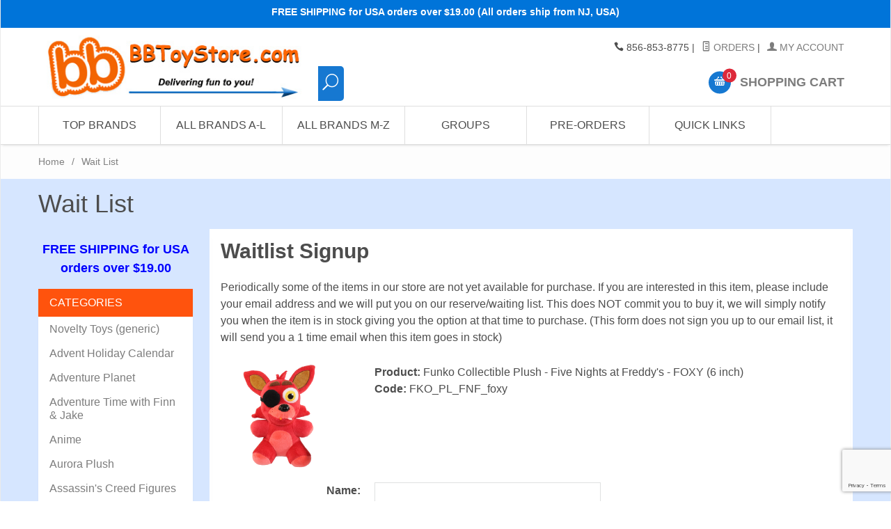

--- FILE ---
content_type: text/html; charset=utf-8
request_url: https://www.bbtoystore.com/mm5/merchant.mvc?Screen=CTWL&Store_Code=bb_novelties&Category_Code=fnaf-toys&Product_Code=FKO_PL_FNF_foxy&Offset=
body_size: 14510
content:

	
	
	
	
	

	
		
		
	
	
		
			
				
					
				
			
			
			
		
			
				
					
				
			
			
			
		
			
				
					
				
			
			
			
		
			
				
					
				
			
			
			
		
			
				
					
				
			
			
			
		
			
				
					
				
			
			
			
		
			
				
					
				
			
			
			
		
			
				
					
				
			
			
			
		
			
				
					
				
			
			
			
		
			
				
					
				
			
			
			
		
			
				
					
				
			
			
			
		
			
				
					
				
			
			
			
		
			
				
					
				
			
			
			
		
			
				
					
				
			
			
			
		
			
				
					
				
			
			
			
		
			
				
					
				
			
			
			
		
			
				
					
				
			
			
			
		
			
				
					
				
			
			
			
		
			
				
					
				
			
			
			
		
			
				
					
				
			
			
			
		
			
				
					
				
			
			
			
		
			
				
					
				
			
			
			
		
			
				
					
				
			
			
			
		
			
				
					
				
			
			
			
		
			
				
					
				
			
			
			
		
			
				
					
				
			
			
			
		
			
				
					
				
			
			
			
		
			
				
					
				
			
			
			
		
			
				
					
				
			
			
			
		
			
				
					
				
			
			
			
		
			
				
					
				
			
			
			
		
			
				
					
				
			
			
			
		
			
				
					
				
			
			
			
		
			
				
					
				
			
			
			
		
			
				
					
				
			
			
			
		
			
				
					
				
			
			
			
		
			
				
					
				
			
			
			
		
			
				
					
				
			
			
			
		
			
				
					
				
			
			
			
		
			
				
					
				
			
			
			
		
			
				
					
				
			
			
			
		
			
				
					
				
			
			
			
		
			
				
					
				
			
			
			
		
			
				
					
				
			
			
			
		
			
				
					
				
			
			
			
		
			
				
					
				
			
			
			
		
			
				
					
				
			
			
			
		
			
				
					
				
			
			
			
		
			
				
					
				
			
			
			
		
			
				
					
				
			
			
			
		
			
				
					
				
			
			
			
		
			
				
					
				
			
			
			
		
			
				
					
				
			
			
			
		
			
				
					
				
			
			
			
		
			
				
					
				
			
			
			
		
			
				
					
				
			
			
			
		
			
				
					
				
			
			
			
		
			
				
					
				
			
			
			
		
			
				
					
				
			
			
			
		
			
				
					
				
			
			
			
		
			
				
					
				
			
			
			
		
			
				
					
				
			
			
			
		
			
				
					
				
			
			
			
		
			
				
					
				
			
			
			
		
			
				
					
				
			
			
			
		
			
				
					
				
			
			
			
		
			
				
					
				
			
			
			
		
			
				
					
				
			
			
			
		
			
				
					
				
			
			
			
		
			
				
					
				
			
			
			
		
			
				
					
				
			
			
			
		
			
				
					
				
			
			
			
		
			
				
					
				
			
			
			
		
			
				
					
				
			
			
			
		
			
				
					
				
			
			
			
		
			
				
					
				
			
			
			
		
			
				
					
				
			
			
			
		
			
				
					
				
			
			
			
		
			
				
					
				
			
			
			
		
			
				
					
				
			
			
			
		
			
				
					
				
			
			
			
		
			
				
					
				
			
			
			
		
			
				
					
				
			
			
			
		
			
				
					
				
			
			
			
		
			
				
					
				
			
			
			
		
			
				
					
				
			
			
			
		
			
				
					
				
			
			
			
		
			
				
					
				
			
			
			
		
			
				
					
				
			
			
			
		
			
				
					
				
			
			
			
		
			
				
					
				
			
			
			
		
			
				
					
				
			
			
			
		
			
				
					
				
			
			
			
		
			
				
					
					
				
			
			
			
		
			
				
					
				
			
			
			
		
			
				
					
				
			
			
			
		
			
				
					
				
			
			
			
		
			
				
					
				
			
			
			
		
			
				
					
				
			
			
			
		
			
				
					
				
			
			
			
		
			
				
					
				
			
			
			
		
			
				
					
				
			
			
			
		
			
				
					
				
			
			
			
		
			
				
					
					
				
			
			
			
		
			
				
					
				
			
			
			
		
			
				
					
				
			
			
			
		
			
				
					
				
			
			
			
		
			
				
					
				
			
			
			
		
			
				
					
				
			
			
			
		
			
				
					
				
			
			
			
		
			
				
					
				
			
			
			
		
			
				
					
				
			
			
			
		
			
				
					
				
			
			
			
		
			
				
					
				
			
			
			
		
			
				
					
				
			
			
			
		
			
				
					
				
			
			
			
		
			
				
					
				
			
			
			
		
			
				
					
				
			
			
			
		
			
				
					
				
			
			
			
		
			
				
					
				
			
			
			
		
			
				
					
				
			
			
			
		
			
				
					
				
			
			
			
		
			
				
					
				
			
			
			
		
			
				
					
				
			
			
			
		
			
				
					
				
			
			
			
		
			
				
					
				
			
			
			
		
			
				
					
				
			
			
			
		
			
				
					
				
			
			
			
		
			
				
					
				
			
			
			
		
			
				
					
				
			
			
			
		
			
				
					
				
			
			
			
		
			
				
					
				
			
			
			
		
			
				
					
				
			
			
			
		
			
				
					
				
			
			
			
		
			
				
					
				
			
			
			
		
			
				
					
				
			
			
			
		
			
				
					
				
			
			
			
		
			
				
					
				
			
			
			
		
			
				
					
				
			
			
			
		
			
				
					
				
			
			
			
		
			
				
					
				
			
			
			
		
			
				
					
				
			
			
			
		
			
				
					
				
			
			
			
		
			
				
					
				
			
			
			
		
			
				
					
				
			
			
			
		
			
				
					
				
			
			
			
		
			
				
					
				
			
			
			
		
			
				
					
				
			
			
			
		
			
				
					
				
			
			
			
		
			
				
					
				
			
			
			
		
			
				
					
				
			
			
			
		
			
				
					
				
			
			
			
		
			
				
					
				
			
			
			
		
			
				
					
				
			
			
			
		
			
				
					
				
			
			
			
		
			
				
					
				
			
			
			
		
			
				
					
				
			
			
			
		
			
				
					
				
			
			
			
		
			
				
					
				
			
			
			
		
			
				
					
				
			
			
			
		
			
				
					
				
			
			
			
		
			
				
					
				
			
			
			
		
			
				
					
				
			
			
			
		
			
				
					
				
			
			
			
		
			
				
					
				
			
			
			
		
			
				
					
				
			
			
			
		
			
				
					
				
			
			
			
		
			
				
					
				
			
			
			
		
			
				
					
				
			
			
			
		
			
				
					
				
			
			
			
		
			
				
					
				
			
			
			
		
			
				
					
				
			
			
			
		
			
				
					
				
			
			
			
		
			
				
					
				
			
			
			
		
			
				
					
				
			
			
			
		
			
				
					
				
			
			
			
		
			
				
					
				
			
			
			
		
			
				
					
				
			
			
			
		
			
				
					
				
			
			
			
		
			
				
					
				
			
			
			
		
			
				
					
				
			
			
			
		
			
				
					
				
			
			
			
		
			
				
					
				
			
			
			
		
			
				
					
				
			
			
			
		
			
				
					
				
			
			
			
		
			
				
					
				
			
			
			
		
			
				
					
				
			
			
			
		
			
				
					
				
			
			
			
		
			
				
					
				
			
			
			
		
			
				
					
				
			
			
			
		
			
				
					
				
			
			
			
		
			
				
					
				
			
			
			
		
	
<!DOCTYPE html><html lang="en" class="no-js" xmlns:fb="http://graph.facebook.com/schema/og/"><head><title>BBToyStore.com - Toys, Plush, Trading Cards, Action Figures & Games online retail store shop sale: Wait List</title><base href="https://www.bbtoystore.com/mm5/" /><script type="text/javascript">
var MMThemeBreakpoints =
[
{
"code":	"mobile",
"name":	"Mobile",
"start":	{
"unit": "px",
"value": ""
}
,
"end":	{
"unit": "em",
"value": "39.999"
}
}
,{
"code":	"tablet",
"name":	"Tablet",
"start":	{
"unit": "px",
"value": ""
}
,
"end":	{
"unit": "em",
"value": "59.999"
}
}
];
</script>
<base href="https://www.bbtoystore.com/mm5/" /><meta charset="utf-8" /><meta http-equiv="X-UA-Compatible" content="IE=edge" /><meta name="viewport" content="width=device-width, initial-scale=1" /><!-- Begin: Miva Merchant Social Network Buttons --><link rel="canonical" href="//www.bbtoystore.com/store/CTWL.html" /><!-- Miva Merchant Social Network og:data [ website ] --><meta property="og:title" content="BBToyStore.com - Toys, Plush, Trading Cards, Action Figures & Games online retail store shop sale" /><meta property="og:type" content="website" /><meta property="og:url" content="https://www.bbtoystore.com/" /><meta property="og:image" content="https://www.bbtoystore.com/mm5/graphics/00000001/logofb.jpg" /><meta property="og:description" content="Industry leading retail website selling fad toys and collectibles. Shop for Ty Beanie Babies, Yu-Gi-Oh Cards, Pokeon Cards, Webkinz stuffed animals plus McFarlane Toys Action Figures & Funko Pop Vinyls. We sell trading cards, gaming cards, toy game collectibles. Buy online store prices on sale in stock selling" /><meta property="og:site_name" content="BBToyStore.com - Toys, Plush, Trading Cards, Action Figures & Games online retail store shop sale" /><meta property="fb:app_id" content="110344822332510" /><link rel="stylesheet" href="rrssb/css/rrssb.css" type="text/css" /><meta name="keywords" content="ty beanie babies, webkinz, yu-gi-oh cards, pokemon cards, mcfarlane toys, funko pop, ty beanies, yugioh, ty beanie baby, ty, action figures, stuffed animals, trading cards, funko mini figures" /><meta name="description" content="Industry leading retail website selling fad toys and collectibles. Shop for Ty Beanie Babies, Yu-Gi-Oh Cards, Pokeon Cards, Webkinz stuffed animals plus McFarlane Toys Action Figures & Funko Pop Vinyls. We sell trading cards, gaming cards, toy game collectibles. Buy online store prices on sale in stock selling" /><link href="../css/css.php" rel="stylesheet" /><style type="text/css">
body
{
font-family: Arial, Helvetica, sans-serif;
}
</style>
<link href="https://fonts.googleapis.com/css?family=Maven+Pro:400,500,700,900|Playfair+Display:400,400italic,700italic" rel="stylesheet" /><script src="https://ajax.googleapis.com/ajax/libs/jquery/2.1.4/jquery.min.js"></script><!--[if lt IE 9]><script src="../js/modernizr.js"></script><script src="../js/respond.min.js"></script><![endif]--><link href="../humans.txt" rel="author" /><link rel="stylesheet" href="../slider/css/default.css" type="text/css" media="screen"><script type="text/javascript" src="https://www.bbtoystore.com/mm5/clientside.mvc?T=26e4d1ec&Module_Code=mvga&amp;Filename=mvga.js"></script><!-----0 MARKER--------><link type="text/css" media="all" rel="stylesheet" integrity="sha256-lWOXBr8vqpiy3pliCN1FmPIYkHdcr8Y0nc2BRMranrA= sha384-0K5gx4GPe3B0+RaqthenpKbJBAscHbhUuTd+ZmjJoHkRs98Ms3Pm2S4BvJqkmBdh sha512-wrhf+QxqNNvI+O73Y1XxplLd/Bt2GG2kDlyCGfeByKkupyZlAKZKAHXE2TM9/awtFar6eWl+W9hNO6Mz2QrA6Q==" crossorigin="anonymous" href="https://www.bbtoystore.com/mm5/json.mvc?Store_Code=bb_novelties&amp;Function=CSSResource_Output&amp;CSSResource_Code=mm-theme-styles&T=54b53688" data-resource-group="modules" data-resource-code="mm-theme-styles" /><script type="text/javascript" data-resource-group="modules" data-resource-code="recaptcha_v3">
(() =>
{
var script;
script	= document.createElement( 'script' );
script.src	= 'https://www.google.com/recaptcha/api.js?render=6LfHDIUpAAAAAAoRpvNtSMPfA44mZfv3kX5dkRPm';
document.documentElement.appendChild( script );
} )();
document.addEventListener( 'DOMContentLoaded', () =>
{
var form, element, elements, form_lookup;
form_lookup = new Array();
elements = document.querySelectorAll( 'form input\u005Bname\u003D\"Action\"\u005D\u005Bvalue\u003D\"AUTH\"\u005D, form \u005Bname\u003D\"Action\"\u005D\u005Bvalue\u003D\"ORDR,SHIP,CTAX,AUTH\"\u005D' )
for ( element of elements )
{
if ( element instanceof HTMLFormElement )	form = element;
else if ( element.form instanceof HTMLFormElement )	form = element.form;
else
{
form = null;
while ( element )
{
if ( element instanceof HTMLFormElement )
{
form = element;
break;
}
element = element.parentNode;
}
}
if ( form && ( form_lookup.indexOf( form ) === -1 ) )
{
form_lookup.push( form );
new Miva_reCAPTCHAv3_FormSubmitListener( form, 'payment_authorization' );
}
}
} );
class Miva_reCAPTCHAv3_FormSubmitListener
{
#form;
#submitting;
#event_submit;
#original_submit;
#recaptcha_action;
constructor( form, recaptcha_action )
{
this.#form	= form;
this.#submitting	= false;
this.#original_submit	= form.submit;
this.#recaptcha_action	= recaptcha_action;
this.#event_submit	= ( e ) =>
{
e.stopImmediatePropagation();
e.preventDefault();
//
// Trigger overwritten submit to build reCAPTCHAv3 response, where the original
// form submit will be restored in the callback and the "submit" listener removed.
//
this.#form.submit();
}
this.#form.submit	= () =>
{
if ( this.#submitting )
{
return;
}
this.#submitting = true;
Miva_reCAPTCHAv3_Submit( this.#recaptcha_action, ( token ) =>
{
var input_response;
this.#submitting	= false;
input_response	= document.createElement( 'input' );
input_response.type	= 'hidden';
input_response.name	= 'reCAPTCHAv3_Response';
input_response.value	= token;
this.#form.submit	= this.#original_submit;
this.#form.removeEventListener( 'submit', this.#event_submit, { capture: true } );
this.#form.appendChild( input_response );
if ( this.#form.requestSubmit )	this.#form.requestSubmit();
else	this.#form.dispatchEvent( new Event( 'submit', { bubbles: true, cancelable: true } ) );
} );
};
this.#form.addEventListener( 'submit', this.#event_submit, { capture: true } );
}
}
function Miva_reCAPTCHAv3_Submit( recaptcha_action, callback )
{
try
{
grecaptcha.ready( () => {
try
{
grecaptcha.execute( '6LfHDIUpAAAAAAoRpvNtSMPfA44mZfv3kX5dkRPm', { action: recaptcha_action } ).then( ( token ) => {
callback( token );
} );
}
catch ( e )
{
setTimeout( () => callback( 'recaptcha failed' ) );
}
} );
}
catch ( e )
{
setTimeout( () => callback( 'recaptcha failed' ) );
}
}
</script></head><body id="js-CTWL" class="boxed ctwl"><!--[if lt IE 9]> <p class="message closable message-info browsehappy align-center"><a href="#" class="close">&times;</a>You are using an <strong>outdated</strong> browser.<br />Please <a href="http://browsehappy.com/" target="_blank" rel="nofollow">upgrade your browser</a> to improve your experience.</p> <![endif]--><nav class="mobile-menu mobile-menu-left"><div class="row mobile-navigation-header"><a href="https://www.bbtoystore.com/mm5/merchant.mvc?Screen=LOGN&amp;Store_Code=bb_novelties" rel="nofollow" class="column one-third align-center bg-gray charcoal"><span data-rt-icon="&#x61;"></span><small>ACCOUNT</small></a><a href="https://www.bbtoystore.com/mm5/merchant.mvc?Screen=CTUS&amp;Store_Code=bb_novelties" rel="nofollow" class="column one-third align-center bg-gray charcoal"><span data-icon="&#xe090;"></span><small>CONTACT</small></a><a href="https://www.bbtoystore.com/mm5/merchant.mvc?Screen=BASK&amp;Store_Code=bb_novelties" rel="nofollow" class="column one-third align-center bg-bbblue white"><span data-rt-icon="&#x65;"></span><small>MY CART</small></a></div><form class="search-update-mobile" method="post" action="https://www.bbtoystore.com/store/SRCH.html"><button type="submit" class="button button-square bg-transparent nb np button-large-font" data-rt-icon="j"></span></button></form>	<div id="js-mobile-navigation" class="mobile-navigation"></div></nav><!-- end mobile-navigation --><div id="js-site-overlay" class="site-overlay"></div><!-- end site-overlay --><div id="js-site-wrapper" class="site-wrapper"><header id="js-header" class="header clearfix"><div class="pre-header clearfix bg-blue"><nav class="row wrap"><ul class="align-center"><li class="pre-header--promo">
<span id="promo-message" class="readytheme-banner">
<!--<span class="comic-sans"><b>$2.99 Flat Rate Shipping (Orders over $49.00 Ship FREE) - U.S. Addresses</b></span>
-->


<span class="comic-sans"><b>FREE SHIPPING for USA orders over $19.00 (All orders ship from NJ, USA)</font></a></b></span>

<!--
<span class="comic-sans"><b>HAPPY NEW YEAR! - Our next shipping day is Monday, 1/5/2026 </font></a></b></span>
-->

<!--
<span class="comic-sans"><b>Orders over $19.00 Ship Free! - Arrives before Christmas. </font></a></b></span>
-->

<!--
<span class="comic-sans">
<b>
YES! FREE SHIPPING & DELIVERY BEFORE   
<b><font color="#00ff6b" size="4">CHRISTMAS</font></b>
 - (US Addresses only)</font></a></b></span>
-->

<!--
<span class="comic-sans"><b>Yes! Free Shipping & delivered before   
 <b><font color="#ff2323" size="4">C</font></b>
<b><font color="#0aff2a" size="4">H</font></b>
<b><font color="#ff2323" size="4">R</font></b>
<b><font color="#0aff2a" size="4">I</font></b>
<b><font color="#ff2323" size="4">S</font></b>
<b><font color="#0aff2a" size="4">T</font></b>
<b><font color="#ff2323" size="4">M</font></b>
<b><font color="#0aff2a" size="4">A</font></b>
<b><font color="#ff2323" size="4">S</font> </b>
 - (US Addresses only)</font></a></b></span>
-->


<!--
<span class="comic-sans">
<b>
<a href="https://www.bbtoystore.com/store/free-items.html">Free Gift Giveaway & Free Shipping Offer - Click Here!! </a></font></a></b></span>
-->
</span>
</li></ul></nav></div><!-- end pre-header --><div id="js-main-header" class="row wrap main-header vertical-align-parent"><ul class="medium-all-hidden no-list mobile-main-header"><li class="column one-sixth toggle-slide-left mobile-menu-button"><span data-icon="&#x61;"></span></li><li class="column two-thirds"><a href="//www.bbtoystore.com/" title="BBToyStore.com - Toys, Plush, Trading Cards, Action Figures & Games online retail store shop sale" class="align-center" rel="nofollow"><img src="graphics/00000001/logo-2015-07-22_2.jpg" alt="" title="" style="max-height: 3.5em" /></a></li><li id="js-mobile-basket-button" class="column one-sixth nlp mobile-basket-button"><span data-rt-icon="&#x65;" class="bg-bbblue white"><span class="notification bg-red white basket-count">0</span></span></li></ul><a href="//www.bbtoystore.com/" title="BBToyStore.com - Toys, Plush, Trading Cards, Action Figures & Games online retail store shop sale" class="column all-hidden medium-all-shown medium-two-sixths large-one-third align-center medium-align-left vertical-align"><img src="graphics/00000001/logo-2015-07-22_2.jpg" alt="" title="" /></a><div class="column all-hidden large-all-shown large-four-twelfths medium-hidden medium-three-sixths align-center medium-align-left vertical-align" style="top: 90%;"><!--mvt:item name="search" />--><form class="search-update" method="post" action="https://www.bbtoystore.com/store/SRCH.html"><button type="submit" class="button button-square bg-transparent nb np button-large-font" data-rt-icon="j" style="width:10%; font-size: 1.65em; line-height: 1.65;"></span></button></form>	</div><div class="column all-hidden medium-all-shown large-four-twelfths medium-four-sixths align-right vertical-align"><div class="column whole np service-links uppercase"><span data-icon="&#xe090;"></span> 856-853-8775<span class="breadcrumb-border">|</span><a href="https://www.bbtoystore.com/store/ORHL.html"><span data-rt-icon="&#X68;"></span> Orders</a><span class="breadcrumb-border">|</span><a href="https://www.bbtoystore.com/store/LOGN.html"><span data-rt-icon="&#X61;"></span> My Account</a><!--<br /><a gn="ignore_url" href="http://es.bbtoystore.com" onclick="return chooser('es'); function chooser(lang){ var script=document.createElement ('script');script.src='https://lc-32-bbtoystore-com.gn1.globalnimbus.com/mpel/mpel_chooser.js';document.body.appendChild(script);return false;}" title="country/language" style="padding-right: 5px;"><img src="/images/lang.png">&nbsp;Change Language</a><noscript><a gn="ignore_url" href="http://es.bbtoystore.com">Espa&ntilde;ol</a><a gn="ignore_url" href="http://fr.bbtoystore.com">Fran&ccedil;ais</a><a gn="ignore_url" href="http://pt.bbtoystore.com">Portugu&ecirc;s</a></noscript> --> </div><div class="column whole np"><div class="mini-basket"><a href="https://www.bbtoystore.com/mm5/merchant.mvc?/store/bask.html" rel="nofollow" id="js-mini-basket"><span data-rt-icon="&#x65;" class="bg-bbblue white"><span id="js-mini-basket-count" class="notification bg-red white basket-count">0</span></span><span class="align-middle ultrabold uppercase"> Shopping Cart</span></a></div></div></div><div id="js-mini-basket-container" class="column whole small-half large-one-third mini-basket-container"><div class="row mini-basket-content" data-itemcount="0" data-subtotal=""><h3 class="column whole normal np"><span class="inline-block">Shopping Cart</span></h3><div class="breaker clear"></div><h5 class="column whole align-center">Your cart is currently empty.</h5></div><div class="row"><div class="column whole button button-square align-center bg-transparent" data-icon="&#x36;"></div></div></div></div><!-- end main-header --><nav id="js-navigation-bar" class="navigation-bar navigation_bar">
<div class="row all-hidden medium-all-shown large-all-hidden mobile-navigation-bar">
<div class="column one-eighth align-left toggle-slide-left"><span data-icon="&#x61;"> Shop</span></div>
<div id="js-open-global-search--tablet" class="column one-twelfth float-right open-global-search--tablet"><span data-rt-icon="&#x6a;"></span></div>
</div>
<ul id="js-navigation-set" class="navigation-set horizontal-mega-menu">
<li class="level-1">
<span><a href="/store/.html" class="disabled">Top Brands</a></span>
<ul>
<li class="level-2">
<span><a class="disabled" href="/store/ty-beanie-babies.html">TY</a></span>
<ul>
<li class="level-3"><span><a href="/store/ty-beanie-babies.html"><b>See All TY Items</b></a></span></li>
<li class="level-3"><span><a href="/store/bb_newest.html">Newest TY releases</a></span></li>
<li class="level-3"><span><a href="/store/beanies-all.html">Ty Beanie Babies</a></span></li>
<li class="level-3"><span><a href="/store/TY-beanie-boos.html">Ty Beanie Boos</a></span></li>
<li class="level-3"><span><a href="/store/TY-puffies.html">Ty Puffies (balls)</a></span></li>
<li class="level-3"><span><a href="/store/ty-squish-a-boos.html">Ty Squish-A-Boos</a></span></li>
<li class="level-3"><span><a href="/store/ty-beanie-ballz.html">TY Beanie Ballz</a></span></li>
<li class="level-3"><span><a href="/store/ty-pluffies.html">TY Pluffies</a></span></li>
<li class="level-3"><span><a href="/store/ty-beanie-buddies.html">TY Beanie Buddies</a></span></li>
<li class="level-3"><span><a href="/store/ty-classic-plush.html">TY Classic Plush</a></span></li>
<li class="level-3"><span><a href="/store/teeny-tys.html">Teeny Tys</a></span></li>
<li class="level-3"><span><a href="/store/teenie-beanies.html">McDonalds Teenies</a></span></li>
</ul>
</li>
<li class="level-2">
<span><a class="disabled" href="/store/funko-toys-plushies.html">Funko</a></span>
<ul>
<li class="level-3"><span><a href="/store/funko-toys-plushies.html"><b>See All Funko Items</b></a></span></li>
<li class="level-3"><span><a href="/store/funko-pop-vinyl-figures.html">POP! Figures</a></span></li>
<li class="level-3"><span><a href="/store/funko-mysterio-minis.html">Mystery Mini Figures</a></span></li>
<li class="level-3"><span><a href="/store/funko-plushies.html">Plushies</a></span></li>
<li class="level-3"><span><a href="/store/funko-pocket-pop.html">Pocket Pop & Keychains</a></span></li>
<li class="level-3"><span><a href="/store/funko-pop-pins.html">Pop Pins</a></span></li>
<li class="level-3"><span><a href="/store/funko-pen-toppers.html">Pop! Pens</a></span></li>
<li class="level-3"><span><a href="/store/funko-pez.html">PEZ</a></span></li>
<li class="level-3"><span><a href="/store/funko-card-games.html">Funko Games</a></span></li>
<li class="level-3"><span><a href="/store/funko-advent-calendars.html">Advent Holiday Calendar</a></span></li>
<li class="level-3"><span><a href="/store/funko-dorbz.html">Dorbz</a></span></li>
<li class="level-3"><span><a href="/store/funko-discontinued-lines.html">Discontinued Funko Lines</a></span></li>
</ul>
</li>
<li class="level-2">
<span><a class="disabled" href="/store/pokemon-cards.html">Pokemon Cards</a></span>
<ul>
<li class="level-3"><span><a href="/store/pokemon-cards.html"><b>See All Pokemon Items</b></a></span></li>
<li class="level-3"><span><a href="/store/pokemon-single-cards.html">Singles & Holo-Foils</a></span></li>
<li class="level-3"><span><a href="/store/pokemon-promos.html">Promo Cards</a></span></li>
<li class="level-3"><span><a href="/store/pokemon-energy-cards.html">Energy Cards</a></span></li>
<li class="level-3"><span><a href="/store/pokemon-gb.html">Combos & Mixed Lots</a></span></li>
<li class="level-3"><span><a href="/store/pokemon-packs.html">Booster Packs</a></span></li>
<li class="level-3"><span><a href="/store/pokemon-booster-box.html">Booster Boxes</a></span></li>
<li class="level-3"><span><a href="/store/pokemon-decks.html">Theme Decks</a></span></li>
<li class="level-3"><span><a href="/store/pokemon-tins.html">Collectible Tins</a></span></li>
<li class="level-3"><span><a href="/store/pokemon-boxed-sets.html">Special Edition Boxed Sets</a></span></li>
<li class="level-3"><span><a href="/store/pokemon-plush-toy.html">Toys, Figures & Plush</a></span></li>
</ul>
</li>
<li class="level-2">
<span><a class="disabled" href="/store/YUGIOH.html">Yu-Gi-Oh Cards</a></span>
<ul>
<li class="level-3"><span><a href="/store/YUGIOH.html"><b>See All Yu-Gi-Oh! Items</b></a></span></li>
<li class="level-3"><span><a href="/store/YGH_Holos.html">Singles & Holo-Foils</a></span></li>
<li class="level-3"><span><a href="/store/YGH_promocards.html">Promo & Limited Singles</a></span></li>
<li class="level-3"><span><a href="/store/YGH_DeckHolos.html">Structure Deck Singles</a></span></li>
<li class="level-3"><span><a href="/store/YGH_grabbagsmisc.html">Combos & Mixed lots</a></span></li>
<li class="level-3"><span><a href="/store/YGH_Packs.html">Booster Packs</a></span></li>
<li class="level-3"><span><a href="/store/YGH_Box.html">Booster Boxes</a></span></li>
<li class="level-3"><span><a href="/store/YGH_StarterDecks.html">Starter & Structure Decks</a></span></li>
<li class="level-3"><span><a href="/store/YGH_Tins.html">Collectors Tins</a></span></li>
<li class="level-3"><span><a href="/store/YGH_SE-sets.html">Special Edition Boxed Sets</a></span></li>
<li class="level-3"><span><a href="/store/YGOsupplies.html">Deck Protectors & Supplies</a></span></li>
</ul>
</li>
<li class="level-2">
<span><a class="disabled" href="/store/mattel-toys.html">Mattel</a></span>
<ul>
<li class="level-3"><span><a href="/store/mattel-toys.html"><b>See All Mattel Items</b></a></span></li>
<li class="level-3"><span><a href="/store/barbie-dolls.html">Barbie Dolls</a></span></li>
<li class="level-3"><span><a href="/store/mattel-disney-cars.html">Cars (Disney Pixar)</a></span></li>
<li class="level-3"><span><a href="/store/mattel-disney-toys.html">Disney</a></span></li>
<li class="level-3"><span><a href="/store/fisher-price-toys.html">Fisher-Price</a></span></li>
<li class="level-3"><span><a href="/store/mattel-hot-wheels.html">Hot Wheels</a></span></li>
<li class="level-3"><span><a href="/store/mattel-jurassic-world.html">Jurassic World</a></span></li>
<li class="level-3"><span><a href="/store/mattel-matchbox.html">Matchbox</a></span></li>
<li class="level-3"><span><a href="/store/minecraft.html">Minecraft</a></span></li>
<li class="level-3"><span><a href="/store/mega-brand-bloks.html">Mega Construx</a></span></li>
<li class="level-3"><span><a href="/store/wwe-wrestling-toys.html">WWE Figures</a></span></li>
</ul>
</li>
</ul>
</li>
<li class="level-1">
<span><a href="/store/.html" class="disabled">All Brands A-L</a></span>
<ul>
<li class="level-2">
<span><a class="disabled" href="/store/.html">A-B</a></span>
<ul>
<li class="level-3"><span><a href="/store/advent-holiday-calendar.html">Advent Holiday Calendar</a></span></li>
<li class="level-3"><span><a href="/store/adventure-planet.html">Adventure Planet Plush</a></span></li>
<li class="level-3"><span><a href="/store/adventure-time-with-finn-jake.html">Adventure Time</a></span></li>
<li class="level-3"><span><a href="/store/anime.html">Anime</a></span></li>
<li class="level-3"><span><a href="/store/aurora-plush.html">Aurora World</a></span></li>
<li class="level-3"><span><a href="/store/barbie-dolls.html">Barbies</a></span></li>
<li class="level-3"><span><a href="/store/batman-toys.html">Batman</a></span></li>
<li class="level-3"><span><a href="/store/bluey-toys.html">Bluey</a></span></li>
<li class="level-3"><span><a href="/store/bobs-burgers.html">Bob's Burgers</a></span></li>
<li class="level-3"><span><a href="/store/boston-america.html">Boston America</a></span></li>
</ul>
</li>
<li class="level-2">
<span><a class="disabled" href="/store/.html">C-D</a></span>
<ul>
<li class="level-3"><span><a href="/store/captain-america-toys.html">Captain America</a></span></li>
<li class="level-3"><span><a href="/store/dc-comics-batman-toys.html">DC Comics</a></span></li>
<li class="level-3"><span><a href="/store/deadpool-toys.html">Deadpool</a></span></li>
<li class="level-3"><span><a href="/store/despicable-me.html">Despicable Me (Minions)</a></span></li>
<li class="level-3"><span><a href="/store/digimon-toys.html">Digimon</a></span></li>
<li class="level-3"><span><a href="/store/disney-toys.html">Disney</a></span></li>
<li class="level-3"><span><a href="/store/doctor-who-toys.html">Doctor Who</a></span></li>
<li class="level-3"><span><a href="/store/dr-seuss-toys.html">Dr Seuss</a></span></li>
<li class="level-3"><span><a href="/store/dragon-ball-z.html">Dragonball Z</a></span></li>
<li class="level-3"><span><a href="/store/dungeons-and-dragons.html">Dungeons & Dragons</a></span></li>
</ul>
</li>
<li class="level-2">
<span><a class="disabled" href="/store/.html">E-F-G</a></span>
<ul>
<li class="level-3"><span><a href="/store/emoji-toys.html">Emojis & Emoticons</a></span></li>
<li class="level-3"><span><a href="/store/fallout-game-toys.html">Fallout</a></span></li>
<li class="level-3"><span><a href="/store/fnaf-toys.html">Five Nights at Freddy's</a></span></li>
<li class="level-3"><span><a href="/store/frozen-disney-movie.html">Frozen</a></span></li>
<li class="level-3"><span><a href="/store/funko-toys-plushies.html">Funko</a></span></li>
<li class="level-3"><span><a href="/store/game-of-thrones-show-toys.html">Game of Thrones</a></span></li>
<li class="level-3"><span><a href="/store/gears-of-war.html">Gears of War</a></span></li>
<li class="level-3"><span><a href="/store/generic-value-plush.html">Generic Value Plush</a></span></li>
</ul>
</li>
<li class="level-2">
<span><a class="disabled" href="/store/.html">H-I</a></span>
<ul>
<li class="level-3"><span><a href="/store/halo-toys-collectibles.html">Halo</a></span></li>
<li class="level-3"><span><a href="/store/harry-potter-movie-toys.html">Harry Potter & Wizarding World</a></span></li>
<li class="level-3"><span><a href="/store/hello-kitty-sanrio-plush-toys.html">Hello Kitty</a></span></li>
<li class="level-3"><span><a href="/store/hunter-x-hunter.html">Hunter X Hunter</a></span></li>
<li class="level-3"><span><a href="/store/iron-man-movie-toys.html">Iron Man</a></span></li>
</ul>
</li>
<li class="level-2">
<span><a class="disabled" href="/store/.html">J-K-L</a></span>
<ul>
<li class="level-3"><span><a href="/store/kid-robot-merchandise.html">Kid Robot</a></span></li>
<li class="level-3"><span><a href="/store/lego-building-toys.html">LEGO</a></span></li>
<li class="level-3"><span><a href="/store/lorcana-tcg.html">Lorcana Trading Cards</a></span></li>
</ul>
</li>
</ul>
</li>
<li class="level-1">
<span><a href="/store/.html" class="disabled">All Brands M-Z</a></span>
<ul>
<li class="level-2">
<span><a class="disabled" href="/store/.html">M</a></span>
<ul>
<li class="level-3"><span><a href="/store/magic-the-gathering-cards.html">Magic the Gathering</a></span></li>
<li class="level-3"><span><a href="/store/marvel-universe-toys.html">Marvel</a></span></li>
<li class="level-3"><span><a href="/store/mcfarlane-toys-action-figures.html">McFarlane Toys</a></span></li>
<li class="level-3"><span><a href="/store/mega-man-toys.html">Mega Man</a></span></li>
<li class="level-3"><span><a href="/store/mlb-baseball-toys.html">MLB (Baseball)</a></span></li>
<li class="level-3"><span><a href="/store/my-hero-academia.html">My Hero Academia</a></span></li>
<li class="level-3"><span><a href="/store/my-little-pony.html">My Little Pony</a></span></li>
</ul>
</li>
<li class="level-2">
<span><a class="disabled" href="/store/.html">N-O-P</a></span>
<ul>
<li class="level-3"><span><a href="/store/naruto-toys.html">Naruto</a></span></li>
<li class="level-3"><span><a href="/store/nba-basketball-toys.html">NBA (Basketball)</a></span></li>
<li class="level-3"><span><a href="/store/nfl-football-toys.html">NFL (Football)</a></span></li>
<li class="level-3"><span><a href="/store/nhl-hockey-toys.html">NHL (Hockey)</a></span></li>
<li class="level-3"><span><a href="/store/the-nightmare-before-christmas-movie-toys.html">Nightmare Before Christmas</a></span></li>
<li class="level-3"><span><a href="/store/one-piece.html">One Piece</a></span></li>
<li class="level-3"><span><a href="/store/pacman-game-toys.html">Pac-Man</a></span></li>
<li class="level-3"><span><a href="/store/AUR-palm-pals.html">Palm Pals</a></span></li>
<li class="level-3"><span><a href="/store/paw-patrol.html">Paw Patrol</a></span></li>
<li class="level-3"><span><a href="/store/pokemon-cards.html">Pokemon Cards</a></span></li>
<li class="level-3"><span><a href="/store/power-rangers.html">Power Rangers</a></span></li>
</ul>
</li>
<li class="level-2">
<span><a class="disabled" href="/store/.html">Q-R-S</a></span>
<ul>
<li class="level-3"><span><a href="/store/rick-morty.html">Rick & Morty</a></span></li>
<li class="level-3"><span><a href="/store/rubber-duckies.html">Rubber Duckies</a></span></li>
<li class="level-3"><span><a href="/store/sequin-plush.html">Sequin Plush</a></span></li>
<li class="level-3"><span><a href="/store/south-park.html">South Park</a></span></li>
<li class="level-3"><span><a href="/store/spider-man-toys.html">Spider-Man Toys</a></span></li>
<li class="level-3"><span><a href="/store/stranger-things-netflix-show.html">Stranger Things</a></span></li>
<li class="level-3"><span><a href="/store/star-wars-movie-toys.html">Star Wars</a></span></li>
<li class="level-3"><span><a href="/store/suicide-squad-movie-toys.html">Suicide Squad</a></span></li>
<li class="level-3"><span><a href="/store/nintendo-super-mario.html">Super Mario Bros</a></span></li>
</ul>
</li>
<li class="level-2">
<span><a class="disabled" href="/store/.html">T-U-V</a></span>
<ul>
<li class="level-3"><span><a href="/store/avengers-age-of-ultron.html">The Avengers</a></span></li>
<li class="level-3"><span><a href="/store/the-flash-toys.html">The Flash</a></span></li>
<li class="level-3"><span><a href="/store/the-secret-life-of-pets-toys.html">The Secret Life of Pets</a></span></li>
<li class="level-3"><span><a href="/store/the-simpsons-show-toys.html">The Simpsons</a></span></li>
<li class="level-3"><span><a href="/store/titan-merchandise.html">Titan Merchandise</a></span></li>
<li class="level-3"><span><a href="/store/teenage-mutant-ninja-turtles-toys.html">TMNT</a></span></li>
<li class="level-3"><span><a href="/store/tokidoki-toys.html">Tokidoki</a></span></li>
<li class="level-3"><span><a href="/store/trading-card-supplies.html">Trading Card Supplies</a></span></li>
<li class="level-3"><span><a href="/store/ty-beanie-babies.html">TY</a></span></li>
<li class="level-3"><span><a href="/store/union-arena-tcg.html">Union Arena TCG</a></span></li>
<li class="level-3"><span><a href="/store/universus-ccg.html">Universus CCG</a></span></li>
</ul>
</li>
<li class="level-2">
<span><a class="disabled" href="/store/.html">W-X-Y-Z</a></span>
<ul>
<li class="level-3"><span><a href="/store/the-walking-dead.html">Walking Dead</a></span></li>
<li class="level-3"><span><a href="/store/webkinz.html">Webkinz</a></span></li>
<li class="level-3"><span><a href="/store/wwe-wrestling-toys.html">WWE (Wrestling)</a></span></li>
<li class="level-3"><span><a href="/store/YUGIOH.html">Yu-Gi-Oh Cards</a></span></li>
<li class="level-3"><span><a href="/store/disney-zootopia-toys.html">Zootopia</a></span></li>
</ul>
</li>
</ul>
</li>
<li class="level-1">
<span><a href="/store/.html" class="disabled">Groups</a></span>
<ul>
<li class="level-2">
<span><a class="disabled" href="/store/.html">Browse by Animal</a></span>
<ul>
<li class="level-3"><span><a href="/store/plush-teddy-bears.html">Teddy Bears</a></span></li>
<li class="level-3"><span><a href="/store/plush-angel-bears.html">Angel & Praying Bears</a></span></li>
<li class="level-3"><span><a href="/store/plush-animal-bears.html">Animal Bears</a></span></li>
<li class="level-3"><span><a href="/store/plush-dogs.html">Dogs & Puppies</a></span></li>
<li class="level-3"><span><a href="/store/plush-cats.html">Cats & Kittens</a></span></li>
<li class="level-3"><span><a href="/store/plush-large-cats.html">Large Wild Cats</a></span></li>
<li class="level-3"><span><a href="/store/plush-large-mammals.html">Large Mammals</a></span></li>
<li class="level-3"><span><a href="/store/plush-mid-size-mammals.html">Mid Size Animals</a></span></li>
<li class="level-3"><span><a href="/store/plush-small-animals.html">Small Wild Animals</a></span></li>
<li class="level-3"><span><a href="/store/plush-monkeys.html">Monkeys & Apes</a></span></li>
<li class="level-3"><span><a href="/store/plush-horses.html">Horses & Unicorns</a></span></li>
<li class="level-3"><span><a href="/store/plush-birds.html">Birds & Fowl</a></span></li>
</ul>
</li>
<li class="level-2">
<span><a class="disabled" href="/store/.html">Browse by Animal</a></span>
<ul>
<li class="level-3"><span><a href="/store/plush-fish.html">Fish & Marine Life</a></span></li>
<li class="level-3"><span><a href="/store/plush-marine-mammals.html">Dolphins & Whales</a></span></li>
<li class="level-3"><span><a href="/store/plush-turtles.html">Turtles & Tortoises</a></span></li>
<li class="level-3"><span><a href="/store/plush-rabbits.html">Rabbits & Bunnies</a></span></li>
<li class="level-3"><span><a href="/store/plush-reptiles.html">Reptiles & Amphibians</a></span></li>
<li class="level-3"><span><a href="/store/plush-rodents.html">Small Pets</a></span></li>
<li class="level-3"><span><a href="/store/plush-bugs.html">Bugs, Insects & Flies</a></span></li>
<li class="level-3"><span><a href="/store/plush-dragons.html">Dragons</a></span></li>
<li class="level-3"><span><a href="/store/plush-mermaid.html">Mermaids</a></span></li>
<li class="level-3"><span><a href="/store/plush-dinosaurs.html">Dinosaurs</a></span></li>
<li class="level-3"><span><a href="/store/plush-imaginary.html">Fastasy & Imaginary</a></span></li>
<li class="level-3"><span><a href="/store/plush-dolls.html">Dolls</a></span></li>
</ul>
</li>
<li class="level-2">
<span><a class="disabled" href="/store/.html">Browse by Holiday</a></span>
<ul>
<li class="level-3"><span><a href="/store/BB_holiday_groundhog.html">Groundhog's Day</a></span></li>
<li class="level-3"><span><a href="/store/BB_holiday_valentine.html">Valentine's Day</a></span></li>
<li class="level-3"><span><a href="/store/BB_holiday_stpatrick.html">St. Patrick's Day</a></span></li>
<li class="level-3"><span><a href="/store/BB_holiday_easter.html">Easter</a></span></li>
<li class="level-3"><span><a href="/store/BB_holiday_mothers-day.html">Mother's Day</a></span></li>
<li class="level-3"><span><a href="/store/BB_holiday_fathers-day.html">Father's Day</a></span></li>
<li class="level-3"><span><a href="/store/BB_holiday_4thjuly.html">4th of July</a></span></li>
<li class="level-3"><span><a href="/store/BB_holiday_halloween.html">Halloween</a></span></li>
<li class="level-3"><span><a href="/store/BB_holiday_thanksgiving.html">Thanksgiving</a></span></li>
<li class="level-3"><span><a href="/store/BB_holiday_christmas.html">Christmas</a></span></li>
<li class="level-3"><span><a href="/store/plush-wedding-bears.html">Wedding Day</a></span></li>
<li class="level-3"><span><a href="/store/graduation.html">Graduation Day</a></span></li>
</ul>
</li>
<li class="level-2">
<span><a class="disabled" href="/store/.html">Discontinued & Closeouts</a></span>
<ul>
<li class="level-3"><span><a href="/store/misc-discontinued-plush.html">Misc Plush</a></span></li>
<li class="level-3"><span><a href="/store/General-Closeout.html">Misc Toys</a></span></li>
</ul>
</li>
</ul>
</li>
<li class="level-1">
<span><a href="/store/.html" class="disabled"><a href="https://www.bbtoystore.com/store/PreOrders.html" target="_self">Pre-Orders</a></a></span>
</li>
<li class="level-1">
<span><a href="/store/.html" class="disabled">Quick Links</a></span>
<ul>
<li class="level-2">
<span><a class="disabled" href="/store/.html">Quick Links</a></span>
<ul>
<li class="level-3"><span><a href="/store/GiftCert.html">Gift Certificates</a></span></li>
<li class="level-3"><span><a href="/store/information-page.html">Discounts & Coupons Page</a></span></li>
<li class="level-3"><span><a href="/store/free-items.html">Free Items (Every Loves Free Stuff)</a></span></li>
<li class="level-3"><span><a href="/store/join-newsletter.html">Free Newsletter Signup</a></span></li>
<li class="level-3"><span><a href="/store/mail-in-orders.html">Mail-In Orderform</a></span></li>
<li class="level-3"><span><a href="/store/bbtoystore-youtube-videos.html">BBToyStore YouTube Videos</a></span></li>
</ul>
</li>
</ul>
</li>
</ul>
<div class="row wrap">
<form action="/store/srch.html" method="post" id="js-global-search" class="column whole large-half bg-white nrp global-search hide">
<input type="hidden" name="Store_Code" value="bb_novelties" />
<input type="search" name="Search" value="" placeholder="Search&hellip;" class="bg-transparent nb input-large-font" />
<button type="submit" class="button button-square bg-transparent nb np button-large-font" data-rt-icon="&#x64;"></button>
</form>
</div>
</nav><!-- end navigation-bar --></header><!-- end header --><main><div class="row breadcrumbs"><nav class="column whole wrap float-none large-np"><ul><li><a href="https://www.bbtoystore.com/store/SFNT.html" title="Home" class="breadcrumb-home">Home</a><span class="breadcrumb-border">&#47;</span></li><li><span class="current-item">Wait List</span></li></ul></nav></div><!-- end breadcrumbs --><!-- --><div class="wrap"><div class="row"><h1 class="column whole large-np page-title">Wait List</h1><div class="column-right column whole push-none large-three-fourths large-push-one-fourth x-large-four-fifths x-large-push-one-fifth large-nrp"><div class="main-content">	<div id="hdft_header"></div><div class="row bg-white bottom-shadow main-content-row content-item"><div class="column whole">
	<h2>Waitlist Signup</h2>
<p>Periodically some of the items in our store are not yet available for purchase. If you are interested in this item, please include your email address and we will put you on our reserve/waiting list. This does NOT commit you to buy it, we will simply notify you when the item is in stock giving you the option at that time to purchase. (This form does not sign you up to our email list, it will send you a 1 time email when this item goes in stock)</p>
<form method="post" action="https://www.bbtoystore.com/mm5/merchant.mvc?">
 <table cellpadding="5" cellspacing="0" style="width:100%; border:none;">
  <tr>
   <td><IMG SRC="funko/FKO_PL_FNF_foxy.jpg" border="0" alt="Funko Collectible Plush - Five Nights at Freddy's - FOXY &#40;6 inch&#41;"></td>
   <td><strong>Product:</strong> Funko Collectible Plush - Five Nights at Freddy's - FOXY (6 inch)<br /><strong>Code:</strong> FKO_PL_FNF_foxy</td>
  </tr>
  <tr>
   <td style="text-align:right;"><label for="Your_Name"><strong>Name:</strong></label></td>
   <td><input type="text" name="Your_Name" id="Your_Name" size="50" value=" " style="width:325px;" required /></td>
  </tr>
  <tr>
   <td style="text-align:right;"><label for="Your_Email"><strong>Email:</strong></label></td>
   <td><input type="text" name="Your_Email" id="Your_Email" size="50" value="" style="width:325px;" required /></td>
  </tr>
  <tr><td colspan="2" style="text-align:center;"><input type="image" src="images/Notify-Button.gif" alt="Notify Me" title="Notify Me" name="trash" /></td></tr>
 </table>
 <input type="hidden" name="ListPos" value="0" />
 <input type="hidden" name="Product_Code" value="FKO_PL_FNF_foxy" />
 <input type="hidden" name="Action" value="NEW" />
 <input type="hidden" name="Screen" value="PROD" />
 <input type="hidden" name="SubScreen" value="CTWLSEND" />
 <input type="hidden" name="Store_Code" value="bb_novelties" />
 <input type="hidden" name="Category_Code" value="fnaf-toys" />
 <input type="hidden" name="Offset" value="" />
</form>
</div></div><div id="hdft_footer"></div></div></div><!-- end column-right --><div class="column-left column hide large-show large-one-fourth large-pull-three-fourths x-large-one-fifth x-large-pull-four-fifths nlp"><p><center><b><font color="blue" size="4">FREE SHIPPING for USA orders over $19.00</font></a></b></center></p><nav class="bottom-shadow category-tree"><h5 class="uppercase">Categories</h5><ul><li class="level-1"><a href="//www.bbtoystore.com/store/novelty-toys.html" title="Novelty Toys &#40;generic&#41;">Novelty Toys &#40;generic&#41;</a></li><li class="level-1"><a href="//www.bbtoystore.com/store/advent-holiday-calendar.html" title="Advent Holiday Calendar">Advent Holiday Calendar</a></li><li class="level-1"><a href="//www.bbtoystore.com/store/adventure-planet.html" title="Adventure Planet">Adventure Planet</a></li><li class="level-1"><a href="//www.bbtoystore.com/store/adventure-time-with-finn-jake.html" title="Adventure Time with Finn &amp; Jake">Adventure Time with Finn &amp; Jake</a></li><li class="level-1"><a href="//www.bbtoystore.com/store/anime.html" title="Anime">Anime</a></li><li class="level-1"><a href="//www.bbtoystore.com/store/aurora-plush.html" title="Aurora Plush">Aurora Plush</a></li><li class="level-1"><a href="//www.bbtoystore.com/store/assassins-creed-toys.html" title="Assassin's Creed Figures">Assassin's Creed Figures</a></li><li class="level-1"><a href="//www.bbtoystore.com/store/batman-toys.html" title="Batman">Batman</a></li><li class="level-1"><a href="//www.bbtoystore.com/store/bluey-toys.html" title="Bluey">Bluey</a></li><li class="level-1"><a href="//www.bbtoystore.com/store/bobs-burgers.html" title="Bob's Burgers">Bob's Burgers</a></li><li class="level-1"><a href="//www.bbtoystore.com/store/boston-america.html" title="Boston America &#40;Candy, Mints, Lip Balm &amp; More&#41;">Boston America &#40;Candy, Mints, Lip Balm &amp; More&#41;</a></li><li class="level-1"><a href="//www.bbtoystore.com/store/captain-america-toys.html" title="Captain America">Captain America</a></li><li class="level-1"><a href="//www.bbtoystore.com/store/cryptozoic-entertainment.html" title="Cryptozoic Entertainment &#40;Cards, Figures &amp; more&#41;">Cryptozoic Entertainment &#40;Cards, Figures &amp; more&#41;</a></li><li class="level-1"><a href="//www.bbtoystore.com/store/dc-comics-batman-toys.html" title="DC Comics - Universe">DC Comics - Universe</a></li><li class="level-1"><a href="//www.bbtoystore.com/store/deadpool-toys.html" title="Deadpool Toys">Deadpool Toys</a></li><li class="level-1"><a href="//www.bbtoystore.com/store/despicable-me.html" title="Despicable Me">Despicable Me</a></li><li class="level-1"><a href="//www.bbtoystore.com/store/die-cast-vehicles.html" title="Die-Cast Vehicles &#40;Pull Back, Models, etc.&#41;">Die-Cast Vehicles &#40;Pull Back, Models, etc.&#41;</a></li><li class="level-1"><a href="//www.bbtoystore.com/store/digimon-toys.html" title="Digimon Trading Cards, Toys &amp; More">Digimon Trading Cards, Toys &amp; More</a></li><li class="level-1"><a href="//www.bbtoystore.com/store/disney-toys.html" title="Disney Toys, Plush &amp; Bean Bags">Disney Toys, Plush &amp; Bean Bags</a></li><li class="level-1"><a href="//www.bbtoystore.com/store/doctor-who-toys.html" title="Doctor Who Toys">Doctor Who Toys</a></li><li class="level-1"><a href="//www.bbtoystore.com/store/dr-seuss-toys.html" title="Dr Seuss Toys">Dr Seuss Toys</a></li><li class="level-1"><a href="//www.bbtoystore.com/store/emoji-toys.html" title="Emoji Toys &#40;Plush, Necklaces, Figures &amp; More&#41;">Emoji Toys &#40;Plush, Necklaces, Figures &amp; More&#41;</a></li><li class="level-1"><a href="//www.bbtoystore.com/store/dungeons-and-dragons.html" title="Dungeons &amp; Dragons">Dungeons &amp; Dragons</a></li><li class="level-1"><a href="//www.bbtoystore.com/store/fallout-game-toys.html" title="Fallout">Fallout</a></li><li class="level-1"><a href="//www.bbtoystore.com/store/fnaf-toys.html" title="Five Nights at Freddy's Toys"><strong>Five Nights at Freddy's Toys</strong></a></li><li class="level-1"><a href="//www.bbtoystore.com/store/frozen-disney-movie.html" title="Frozen Disney Movie">Frozen Disney Movie</a></li><li class="level-1"><a href="//www.bbtoystore.com/store/fortnite-online-video-game.html" title="Fortnite">Fortnite</a></li><li class="level-1"><a href="//www.bbtoystore.com/store/funko-toys-plushies.html" title="Funko Toys &amp; Plushies">Funko Toys &amp; Plushies</a></li><li class="level-1"><a href="//www.bbtoystore.com/store/game-of-thrones-show-toys.html" title="Game of Thrones">Game of Thrones</a></li><li class="level-1"><a href="//www.bbtoystore.com/store/gears-of-war.html" title="Gears of War">Gears of War</a></li><li class="level-1"><a href="//www.bbtoystore.com/store/generic-value-plush.html" title="Generic Value Plush &amp; Toys">Generic Value Plush &amp; Toys</a></li><li class="level-1"><a href="//www.bbtoystore.com/store/halo-toys-collectibles.html" title="Halo - Toys &amp; Collectibles">Halo - Toys &amp; Collectibles</a></li><li class="level-1"><a href="//www.bbtoystore.com/store/harry-potter-movie-toys.html" title="Harry Potter">Harry Potter</a></li><li class="level-1"><a href="//www.bbtoystore.com/store/hello-kitty-sanrio-plush-toys.html" title="Hello Kitty Plush &amp; Toys">Hello Kitty Plush &amp; Toys</a></li><li class="level-1"><a href="//www.bbtoystore.com/store/inside-out.html" title="Inside Out">Inside Out</a></li><li class="level-1"><a href="//www.bbtoystore.com/store/iron-man-movie-toys.html" title="Iron Man">Iron Man</a></li><li class="level-1"><a href="//www.bbtoystore.com/store/jaru-inc.html" title="JA-RU Inc. Toys">JA-RU Inc. Toys</a></li><li class="level-1"><a href="//www.bbtoystore.com/store/kid-robot-merchandise.html" title="Kid Robot Merchandise">Kid Robot Merchandise</a></li><li class="level-1"><a href="//www.bbtoystore.com/store/lego-building-toys.html" title="LEGO Building Toys &amp; Mini figures">LEGO Building Toys &amp; Mini figures</a></li><li class="level-1"><a href="//www.bbtoystore.com/store/mlb-baseball-toys.html" title="MLB Baseball Toys">MLB Baseball Toys</a></li><li class="level-1"><a href="//www.bbtoystore.com/store/magic-the-gathering-cards.html" title="Magic the Gathering Cards">Magic the Gathering Cards</a></li><li class="level-1"><a href="//www.bbtoystore.com/store/marvel-universe-toys.html" title="Marvel Universe">Marvel Universe</a></li><li class="level-1"><a href="//www.bbtoystore.com/store/mattel-toys.html" title="Mattel Toys">Mattel Toys</a></li><li class="level-1"><a href="//www.bbtoystore.com/store/mcfarlane-toys-action-figures.html" title="McFarlane Toys &amp; Action Figures">McFarlane Toys &amp; Action Figures</a></li><li class="level-1"><a href="//www.bbtoystore.com/store/mega-man-toys.html" title="Mega Man Toys">Mega Man Toys</a></li><li class="level-1"><a href="//www.bbtoystore.com/store/my-little-pony.html" title="My Little Pony">My Little Pony</a></li><li class="level-1"><a href="//www.bbtoystore.com/store/nba-basketball-toys.html" title="NBA Basketball Toys">NBA Basketball Toys</a></li><li class="level-1"><a href="//www.bbtoystore.com/store/nfl-football-toys.html" title="NFL Football Toys">NFL Football Toys</a></li><li class="level-1"><a href="//www.bbtoystore.com/store/nhl-hockey-toys.html" title="NHL Hockey Toys">NHL Hockey Toys</a></li><li class="level-1"><a href="//www.bbtoystore.com/store/pacman-game-toys.html" title="Pac-man">Pac-man</a></li><li class="level-1"><a href="//www.bbtoystore.com/store/panini-cards-stickers.html" title="Panini Cards &amp; Stickers">Panini Cards &amp; Stickers</a></li><li class="level-1"><a href="//www.bbtoystore.com/store/paw-patrol.html" title="Paw Patrol">Paw Patrol</a></li><li class="level-1"><a href="//www.bbtoystore.com/store/pokemon-cards.html" title="Pokemon Cards - Pokemon Trading Card Game">Pokemon Cards - Pokemon Trading Card Game</a></li><li class="level-1"><a href="//www.bbtoystore.com/store/power-rangers.html" title="Power Rangers">Power Rangers</a></li><li class="level-1"><a href="//www.bbtoystore.com/store/rick-morty.html" title="Rick &amp; Morty">Rick &amp; Morty</a></li><li class="level-1"><a href="//www.bbtoystore.com/store/rubber-duckies.html" title="Rubber Duckies &amp; Other Animals">Rubber Duckies &amp; Other Animals</a></li><li class="level-1"><a href="//www.bbtoystore.com/store/rudolph-movie-toys.html" title="Rudolph the Red-nosed Reindeer">Rudolph the Red-nosed Reindeer</a></li><li class="level-1"><a href="//www.bbtoystore.com/store/sequin-plush.html" title="Sequin Plush">Sequin Plush</a></li><li class="level-1"><a href="//www.bbtoystore.com/store/squeezamals-toys.html" title="Squeezamals &#40;Squishamals&#41; Plush Toys">Squeezamals &#40;Squishamals&#41; Plush Toys</a></li><li class="level-1"><a href="//www.bbtoystore.com/store/south-park.html" title="South Park">South Park</a></li><li class="level-1"><a href="//www.bbtoystore.com/store/spider-man-toys.html" title="Spider Man Toys">Spider Man Toys</a></li><li class="level-1"><a href="//www.bbtoystore.com/store/star-trek-toys-figures.html" title="Star Trek Toys">Star Trek Toys</a></li><li class="level-1"><a href="//www.bbtoystore.com/store/star-wars-movie-toys.html" title="Star Wars">Star Wars</a></li><li class="level-1"><a href="//www.bbtoystore.com/store/steven-universe-toys.html" title="Steven Universe Toys">Steven Universe Toys</a></li><li class="level-1"><a href="//www.bbtoystore.com/store/stranger-things-netflix-show.html" title="Stranger Things">Stranger Things</a></li><li class="level-1"><a href="//www.bbtoystore.com/store/suicide-squad-movie-toys.html" title="Suicide Squad">Suicide Squad</a></li><li class="level-1"><a href="//www.bbtoystore.com/store/superman-toys.html" title="Superman Toys">Superman Toys</a></li><li class="level-1"><a href="//www.bbtoystore.com/store/super-impulse.html" title="Super Impulse Novelty Toys, Electronics &amp; More">Super Impulse Novelty Toys, Electronics &amp; More</a></li><li class="level-1"><a href="//www.bbtoystore.com/store/nintendo-super-mario.html" title="Super Mario Bros.">Super Mario Bros.</a></li><li class="level-1"><a href="//www.bbtoystore.com/store/teenage-mutant-ninja-turtles-toys.html" title="Teenage Mutant Ninja Turtles Toys">Teenage Mutant Ninja Turtles Toys</a></li><li class="level-1"><a href="//www.bbtoystore.com/store/avengers-age-of-ultron.html" title="The Avengers &#40;Marvel&#41;">The Avengers &#40;Marvel&#41;</a></li><li class="level-1"><a href="//www.bbtoystore.com/store/the-big-bang-theory.html" title="The Big Bang Theory">The Big Bang Theory</a></li><li class="level-1"><a href="//www.bbtoystore.com/store/the-flash-toys.html" title="The Flash Toys">The Flash Toys</a></li><li class="level-1"><a href="//www.bbtoystore.com/store/the-grinch.html" title="The Grinch who stole Christmas">The Grinch who stole Christmas</a></li><li class="level-1"><a href="//www.bbtoystore.com/store/nintendo-zelda.html" title="The Legend of Zelda">The Legend of Zelda</a></li><li class="level-1"><a href="//www.bbtoystore.com/store/the-nightmare-before-christmas-movie-toys.html" title="The Nightmare Before Christmas">The Nightmare Before Christmas</a></li><li class="level-1"><a href="//www.bbtoystore.com/store/the-secret-life-of-pets-toys.html" title="The Secret Life of Pets">The Secret Life of Pets</a></li><li class="level-1"><a href="//www.bbtoystore.com/store/the-simpsons-show-toys.html" title="The Simpsons">The Simpsons</a></li><li class="level-1"><a href="//www.bbtoystore.com/store/the-walking-dead.html" title="The Walking Dead Toys">The Walking Dead Toys</a></li><li class="level-1"><a href="//www.bbtoystore.com/store/titan-merchandise.html" title="Titan Merchandise">Titan Merchandise</a></li><li class="level-1"><a href="//www.bbtoystore.com/store/tokidoki-toys.html" title="Tokidoki Toys">Tokidoki Toys</a></li><li class="level-1"><a href="//www.bbtoystore.com/store/toy-story-movie-toys.html" title="Toy Story &#40;Pixar/Disney&#41;">Toy Story &#40;Pixar/Disney&#41;</a></li><li class="level-1"><a href="//www.bbtoystore.com/store/trading-card-supplies.html" title="Trading Card Supplies &#40;Sleeves, Pages etc..&#41;">Trading Card Supplies &#40;Sleeves, Pages etc..&#41;</a></li><li class="level-1"><a href="//www.bbtoystore.com/store/ty-beanie-babies.html" title="TY Beanie Babies">TY Beanie Babies</a></li><li class="level-1"><a href="//www.bbtoystore.com/store/ufc-action-figures.html" title="UFC Ultimate Fighting Toys">UFC Ultimate Fighting Toys</a></li><li class="level-1"><a href="//www.bbtoystore.com/store/webkinz.html" title="Webkinz World Virtual Plush Pets">Webkinz World Virtual Plush Pets</a></li><li class="level-1"><a href="//www.bbtoystore.com/store/wicked-cool-toys.html" title="Wicked Cool Toys">Wicked Cool Toys</a></li><li class="level-1"><a href="//www.bbtoystore.com/store/wonder-woman-toys.html" title="Wonder Woman Toys">Wonder Woman Toys</a></li><li class="level-1"><a href="//www.bbtoystore.com/store/world-cup-mls-soccer.html" title="World Cup &amp; MLS Soccer">World Cup &amp; MLS Soccer</a></li><li class="level-1"><a href="//www.bbtoystore.com/store/YUGIOH.html" title="Yu-Gi-Oh cards, YuGiOh card sale">Yu-Gi-Oh cards, YuGiOh card sale</a></li><li class="level-1"><a href="//www.bbtoystore.com/store/disney-zootopia-toys.html" title="Disney's Zootopia Toys">Disney's Zootopia Toys</a></li><li class="level-1"><a href="//www.bbtoystore.com/store/plush-select-by-animal.html" title="Browse by Animal">Browse by Animal</a></li><li class="level-1"><a href="//www.bbtoystore.com/store/browse-by-holiday.html" title="Browse by Holiday">Browse by Holiday</a></li><li class="level-1"><a href="//www.bbtoystore.com/store/misc-discontinued-plush.html" title="Misc - Discontinued Plush">Misc - Discontinued Plush</a></li><li class="level-1"><a href="//www.bbtoystore.com/store/General-Closeout.html" title="Misc - Discontinued Toy Merchandise">Misc - Discontinued Toy Merchandise</a></li><li class="level-1"><a href="//www.bbtoystore.com/store/PreOrders.html" title="All Pre-Orders - Products Coming Soon!">All Pre-Orders - Products Coming Soon!</a></li><li class="level-1"><a href="//www.bbtoystore.com/store/us-playing-card-company.html" title="United States Playing Card Company &#40;Bicycle, Hoyle, etc.&#41;">United States Playing Card Company &#40;Bicycle, Hoyle, etc.&#41;</a></li><li class="level-1"><a href="//www.bbtoystore.com/store/union-arena-tcg.html" title="Union Arena Trading Card Game">Union Arena Trading Card Game</a></li><li class="level-1"><a href="//www.bbtoystore.com/store/universus-ccg.html" title="Universus CCG">Universus CCG</a></li></ul></nav><!-- end category-tree --></div><!-- end column-left --></div><!-- end main --><div class="bottom-wrap"></div><!-- end bottom-wrap --></div><!-- end wrap --></main><!-- end main --></div><!-- end site-wrapper --><footer class="footer"><div class="newsletter-container"><div class="whole wrap row"><div id="footer-newsletter" class="readytheme-contentsection">
<div class="newsletter-container"><div class="newsletter-text large-half small-whole column"><h2 style="margin:0;" class="line-one">Get 10% OFF by joining our newsletter!</h2><p class="line-two">New product info, discounts & updates delivered to your inbox.</p></div><div class="newsletter-signup large-half small-whole column"><!--Begin CTCT Sign-Up Form--><!-- EFD 1.0.0 [Fri Jul 17 12:37:52 EDT 2015] --><link rel='stylesheet' type='text/css' href='https://static.ctctcdn.com/h/contacts-embedded-signup-assets/1.0.2/css/signup-form.css'><div class="ctct-embed-signup" style="font: 16px Helvetica Neue, Arial, sans-serif; font: 1rem Helvetica Neue, Arial, sans-serif; line-height: 1.5; -webkit-font-smoothing: antialiased;"><div style="color:#5b5b5b; border-radius:5px;"><span id="success_message" style="display:none;"><form data-id="embedded_signup:form" class="ctct-custom-form Form" style="display:block;" name="embedded_signup" method="POST" action="https://visitor2.constantcontact.com/api/signup"><!-- The following code must be included to ensure your sign-up form works properly. --><input data-id="ca:input" type="hidden" name="ca" value="faeb3456-3f68-4392-8243-e30d84df7c9a"><input data-id="list:input" type="hidden" name="list" value="1"><input data-id="source:input" type="hidden" name="source" value="EFD"><input data-id="required:input" type="hidden" name="required" value="list,email"><input data-id="url:input" type="hidden" name="url" value=""><p data-id="Email Address:p" class="column large-three-fourths"> <input data-id="Email Address:input" type="text" name="email" placeholder="Enter Email Address" value="" maxlength="80" style="height:45px;"></p><button type="submit" style="width:25%; height:45px; background-color:#1678D1; display:block;" class="Button ctct-button Button--block Button-secondary column large-one-fourth" data-enabled="enabled">Sign Up</button></form><div class="clear"></div><div style="text-align:right; margin-right: 15px;">Thanks for signing up!</div></span><form data-id="embedded_signup:form" class="ctct-custom-form Form" name="embedded_signup" method="POST" action="https://visitor2.constantcontact.com/api/signup"><!-- The following code must be included to ensure your sign-up form works properly. --><input data-id="ca:input" type="hidden" name="ca" value="faeb3456-3f68-4392-8243-e30d84df7c9a"><input data-id="list:input" type="hidden" name="list" value="1"><input data-id="source:input" type="hidden" name="source" value="EFD"><input data-id="required:input" type="hidden" name="required" value="list,email"><input data-id="url:input" type="hidden" name="url" value=""><p data-id="Email Address:p" class="column large-three-fourths small-whole"> <input data-id="Email Address:input" type="text" name="email" placeholder="Enter Email Address" value="" maxlength="80" style="height:45px;"></p><button type="submit" style="height:45px; background-color:#1678D1;" class="Button ctct-button Button--block Button-secondary column large-one-fourth small-whole" data-enabled="enabled">Sign Up</button></form></div></div><script type='text/javascript'>var localizedErrMap = {};localizedErrMap['required'] = 'This field is required.';localizedErrMap['ca'] = 'An unexpected error occurred while attempting to send email.';localizedErrMap['email'] = 'Please enter your email address in name@email.com format.';localizedErrMap['birthday'] = 'Please enter birthday in MM/DD format.';localizedErrMap['anniversary'] = 'Please enter anniversary in MM/DD/YYYY format.';localizedErrMap['custom_date'] = 'Please enter this date in MM/DD/YYYY format.';localizedErrMap['list'] = 'Please select at least one email list.';localizedErrMap['generic'] = 'This field is invalid.';localizedErrMap['shared'] = 'Sorry, we could not complete your sign-up. Please contact us to resolve this.';localizedErrMap['state_mismatch'] = 'Mismatched State/Province and Country.';localizedErrMap['state_province'] = 'Select a state/province';localizedErrMap['selectcountry'] = 'Select a country';var postURL = 'https://visitor2.constantcontact.com/api/signup';</script><script type='text/javascript' src='https://static.ctctcdn.com/h/contacts-embedded-signup-assets/1.0.2/js/signup-form.js'></script><!--End CTCT Sign-Up Form--></div></div><div class="newsletter-modal mfp-hide"><div class="newsletter-modal-inner"><h2 class="newsletter-h2">Sign up to our Free Newsletter</h2><img class="newsletter-icon" src="graphics/00000001/newsletter-sign-up-icon.jpg"/><h1 class="newsletter-h1">Get <span class="red">10% OFF</span> Coupon Now</h1><form data-id="embedded_signup:form" class="ctct-custom-form Form" name="embedded_signup" method="POST" action="https://visitor2.constantcontact.com/api/signup"><!-- The following code must be included to ensure your sign-up form works properly. --><input data-id="ca:input" type="hidden" name="ca" value="faeb3456-3f68-4392-8243-e30d84df7c9a"><input data-id="list:input" type="hidden" name="list" value="1"><input data-id="source:input" type="hidden" name="source" value="EFD"><input data-id="required:input" type="hidden" name="required" value="list,email"><input data-id="url:input" type="hidden" name="url" value=""><p data-id="Email Address:p" class="column large-three-fourths small-whole entry-row" style="padding: 0 6px;"><input data-id="Email Address:input" type="text" name="email" placeholder="Enter Email Address" value="" maxlength="80" class="entry-field"><button type="submit" style="width: 102px; border: 2px solid #cccacd; border-radius: 5px; height: 49px; background-color: #1678D1; float: right;" class="Button ctct-button Button--block Button-secondary column large-one-fourth small-whole entry-btn" data-enabled="enabled">Sign Up</button></p></form></div></div> <div class="clear"></div><hr />
</div>
</div></div><div class="row wrap"><div class="hide large-show column one-fourth"><h5>Why Choose Us?</h5><div id="footer_about_us" class="readytheme-contentsection">
<p>Because at BBToyStore.com we are not just a retail store
but collectors too. We employ a staff that is just as passionate about our products & brands as you. <br>For over 18 years we have
provided our fans and customers with low prices, fast shipping & great customer service. Give us a try and you won't be disappointed. <Br><br>
</p>
</div>
</div><div class="hide medium-show column one-fourth"><h5>Company Info Links</h5><ul class="navigation-set single-navigation-column">
<li><a href="/store/ABUS.html">About Us</a></li>
<li><a href="/store/information-page.html">Coupons & Discounts</a></li>
<li><a href="/store/information-page.html">BBToyStore Information</a></li>
<li><a href="/store/GiftCert.html">Gift Certificates</a></li>
<li><a href="/store/jobs.html">Job Opportunities</a></li>
<li><a href="/store/retail-store.html">Retail Store</a></li>
</ul>
</div><div class="hide medium-show column one-fourth"><h5>Customer Service Links</h5><div id="js-footer-links"><ul class="navigation-set single-navigation-column">
<li><a href="/store/ORDERING-INFO.html">Ordering Information</a></li>
<li><a href="/store/SARP.html">Shipping Rates</a></li>
<li><a href="/store/RETURNS.html">Return Policy</a></li>
<li><a href="/store/PRPO.html">Privacy Policy</a></li>
<li><a href="/store/CTUS.html">Contact Us</a></li>
<li><a href="/store/join-newsletter.html">Newsletter</a></li>
<li><a href="/store/ORDS.html">Order Status</a></li>
</ul></div><div class="payment-methods seal"><img id="visa-icon" src="/images/icons/dark_visa.png" alt="We accept: Visa." title="We accept: Visa." /><img id="mastercard-icon" src="/images/icons/dark_mastercard.png" alt="We accept: MasterCard." title="We accept: MasterCard." /><img id="discover-icon" src="/images/icons/dark_discover.png" alt="We accept: Discover." title="We accept: Discover." /><div class="clear"></div><img id="amex-icon" src="/images/icons/dark_amex.png" alt="We accept: American Express." title="We accept: American Express." /><img id="paypal-icon" src="/images/icons/dark_paypal.png" alt="We accept: PayPal." title="We accept: PayPal." /><img id="check-icon" src="/images/icons/dark_check.png" alt="We accept: Checks and Money Orders." title="We accept: Checks and Money Orders." /><br /><div class="clear"></div><script type="text/javascript" src="https://seal.thawte.com/getthawteseal?host_name=www.bbtoystore.com&amp;size=L&amp;lang=en"></script></div></div><div class="column whole medium-half large-one-fourth"><h5 class="hide medium-show">Contact</h5><ul class="hide medium-show no-list footer-contact"><li data-rt-icon="&#x62;">1301 Metropolitan Ave, #5 West Deptford, NJ 08066</li><li data-icon="&#xe090;">856-853-8775</li><li data-rt-icon="&#x66;"><a href="https://www.bbtoystore.com/store/CTUS.html">Email Us</a></li><!-- <li data-rt-icon="&#x66;"><a href="mailto:sales@bbtoystore.com" rel="nofollow">Email Us</a></li>--></ul><h5>Connect With Us</h5><div class="footer-social"><a href="https://www.facebook.com/wwwBBToystorecom" title="Facebook" target="_blank" data-icon="&#xe093;"></a><a href="https://twitter.com/BBToyStore" title="Twitter" target="_blank" data-icon="&#xe094;"></a><a href="https://www.instagram.com/bbtoystore/" title="Instagram" target="_blank" data-icon="&#xe09a;"></a><a href="https://www.youtube.com/user/bbtoystore?sub_confirmation=1" title="YouTube" target="_blank" data-icon="&#xe0a3;"></a></div><div></div></div></div></footer><!-- end footer --><div class="bg-gray disclaimers"><div class="row wrap"><p class="column whole nm">Copyright &copy; 2026 BB Novelties, LLC. | <a href="http://www.miva.com/" title="Ecommerce Shopping Cart Software by Miva Merchant" target="_blank" rel="nofollow">Ecommerce Shopping Cart Software by Miva, Inc.</a></p></div></div><!-- end disclaimers --><footer class="mobile-footer row medium-all-hidden bg-white"><div class="column one-fourth align-center"><a href="//www.bbtoystore.com/"><span data-icon="&#xe074;"></span><small>HOME</small></a></div><div class="column one-fourth align-center toggle-slide-left"><span data-icon="&#x61;"></span><small>SHOP</small></div><div class="column one-fourth align-center"><a href="https://www.bbtoystore.com/mm5/merchant.mvc?Screen=BASK&amp;Store_Code=bb_novelties" id="js-mobile-footer-basket"><span data-icon="&#xe07a;"></span><small>CART</small></a></div><div class="column one-fourth align-center toggle-slide-bottom"><span data-icon="&#xe060;"></span><small>LINKS</small></div></footer><!-- end mobile-footer --><nav id="js-mobile-footer-links" class="mobile-menu mobile-menu-bottom mobile-footer-links medium-hide"><div class="mobile-menu-header">LINKS<a href="" class="silver close-mobile-menu">&times;</a></div></nav><!-- end mobile-footer-links --><div id="js-chaser" class="back-to-top bg-charcoal"><span data-icon="&#x42;" title="Back to Top"></span></div><!-- end back-to-top --><!--[if lt IE 9]><script src="../js/vendor.ie.min.js"></script><![endif]--><!--[if gte IE 9]><!--><script src="../js/vendor.min.js"></script><!--<![endif]--><script src="../js/plugins.js"></script><script src="../js/scripts.js"></script><script src="rrssb/js/rrssb.min.js"></script><!--[if lt IE 9]><script src="../js/rem.min.js"></script><![endif]-->
<script type="text/javascript">
var Product_Code = 'FKO_PL_FNF_foxy';
var Screen = 'CTWL';
</script>

<script>
(function(i,s,o,g,r,a,m){i['GoogleAnalyticsObject']=r;i[r]=i[r]||function(){
(i[r].q=i[r].q||[]).push(arguments)},i[r].l=1*new Date();a=s.createElement(o),
m=s.getElementsByTagName(o)[0];a.async=1;a.src=g;m.parentNode.insertBefore(a,m)
})(window,document,'script','//www.google-analytics.com/analytics.js','ga');

ga('create', 'UA-2722273-1', 'auto');



ga( 'send', 'pageview', { 'page':'\/store\/CTWL.html' } );


</script>	</body>
</html>

--- FILE ---
content_type: text/html; charset=utf-8
request_url: https://www.google.com/recaptcha/api2/anchor?ar=1&k=6LfHDIUpAAAAAAoRpvNtSMPfA44mZfv3kX5dkRPm&co=aHR0cHM6Ly93d3cuYmJ0b3lzdG9yZS5jb206NDQz&hl=en&v=PoyoqOPhxBO7pBk68S4YbpHZ&size=invisible&anchor-ms=20000&execute-ms=30000&cb=rdv70y7sn111
body_size: 48670
content:
<!DOCTYPE HTML><html dir="ltr" lang="en"><head><meta http-equiv="Content-Type" content="text/html; charset=UTF-8">
<meta http-equiv="X-UA-Compatible" content="IE=edge">
<title>reCAPTCHA</title>
<style type="text/css">
/* cyrillic-ext */
@font-face {
  font-family: 'Roboto';
  font-style: normal;
  font-weight: 400;
  font-stretch: 100%;
  src: url(//fonts.gstatic.com/s/roboto/v48/KFO7CnqEu92Fr1ME7kSn66aGLdTylUAMa3GUBHMdazTgWw.woff2) format('woff2');
  unicode-range: U+0460-052F, U+1C80-1C8A, U+20B4, U+2DE0-2DFF, U+A640-A69F, U+FE2E-FE2F;
}
/* cyrillic */
@font-face {
  font-family: 'Roboto';
  font-style: normal;
  font-weight: 400;
  font-stretch: 100%;
  src: url(//fonts.gstatic.com/s/roboto/v48/KFO7CnqEu92Fr1ME7kSn66aGLdTylUAMa3iUBHMdazTgWw.woff2) format('woff2');
  unicode-range: U+0301, U+0400-045F, U+0490-0491, U+04B0-04B1, U+2116;
}
/* greek-ext */
@font-face {
  font-family: 'Roboto';
  font-style: normal;
  font-weight: 400;
  font-stretch: 100%;
  src: url(//fonts.gstatic.com/s/roboto/v48/KFO7CnqEu92Fr1ME7kSn66aGLdTylUAMa3CUBHMdazTgWw.woff2) format('woff2');
  unicode-range: U+1F00-1FFF;
}
/* greek */
@font-face {
  font-family: 'Roboto';
  font-style: normal;
  font-weight: 400;
  font-stretch: 100%;
  src: url(//fonts.gstatic.com/s/roboto/v48/KFO7CnqEu92Fr1ME7kSn66aGLdTylUAMa3-UBHMdazTgWw.woff2) format('woff2');
  unicode-range: U+0370-0377, U+037A-037F, U+0384-038A, U+038C, U+038E-03A1, U+03A3-03FF;
}
/* math */
@font-face {
  font-family: 'Roboto';
  font-style: normal;
  font-weight: 400;
  font-stretch: 100%;
  src: url(//fonts.gstatic.com/s/roboto/v48/KFO7CnqEu92Fr1ME7kSn66aGLdTylUAMawCUBHMdazTgWw.woff2) format('woff2');
  unicode-range: U+0302-0303, U+0305, U+0307-0308, U+0310, U+0312, U+0315, U+031A, U+0326-0327, U+032C, U+032F-0330, U+0332-0333, U+0338, U+033A, U+0346, U+034D, U+0391-03A1, U+03A3-03A9, U+03B1-03C9, U+03D1, U+03D5-03D6, U+03F0-03F1, U+03F4-03F5, U+2016-2017, U+2034-2038, U+203C, U+2040, U+2043, U+2047, U+2050, U+2057, U+205F, U+2070-2071, U+2074-208E, U+2090-209C, U+20D0-20DC, U+20E1, U+20E5-20EF, U+2100-2112, U+2114-2115, U+2117-2121, U+2123-214F, U+2190, U+2192, U+2194-21AE, U+21B0-21E5, U+21F1-21F2, U+21F4-2211, U+2213-2214, U+2216-22FF, U+2308-230B, U+2310, U+2319, U+231C-2321, U+2336-237A, U+237C, U+2395, U+239B-23B7, U+23D0, U+23DC-23E1, U+2474-2475, U+25AF, U+25B3, U+25B7, U+25BD, U+25C1, U+25CA, U+25CC, U+25FB, U+266D-266F, U+27C0-27FF, U+2900-2AFF, U+2B0E-2B11, U+2B30-2B4C, U+2BFE, U+3030, U+FF5B, U+FF5D, U+1D400-1D7FF, U+1EE00-1EEFF;
}
/* symbols */
@font-face {
  font-family: 'Roboto';
  font-style: normal;
  font-weight: 400;
  font-stretch: 100%;
  src: url(//fonts.gstatic.com/s/roboto/v48/KFO7CnqEu92Fr1ME7kSn66aGLdTylUAMaxKUBHMdazTgWw.woff2) format('woff2');
  unicode-range: U+0001-000C, U+000E-001F, U+007F-009F, U+20DD-20E0, U+20E2-20E4, U+2150-218F, U+2190, U+2192, U+2194-2199, U+21AF, U+21E6-21F0, U+21F3, U+2218-2219, U+2299, U+22C4-22C6, U+2300-243F, U+2440-244A, U+2460-24FF, U+25A0-27BF, U+2800-28FF, U+2921-2922, U+2981, U+29BF, U+29EB, U+2B00-2BFF, U+4DC0-4DFF, U+FFF9-FFFB, U+10140-1018E, U+10190-1019C, U+101A0, U+101D0-101FD, U+102E0-102FB, U+10E60-10E7E, U+1D2C0-1D2D3, U+1D2E0-1D37F, U+1F000-1F0FF, U+1F100-1F1AD, U+1F1E6-1F1FF, U+1F30D-1F30F, U+1F315, U+1F31C, U+1F31E, U+1F320-1F32C, U+1F336, U+1F378, U+1F37D, U+1F382, U+1F393-1F39F, U+1F3A7-1F3A8, U+1F3AC-1F3AF, U+1F3C2, U+1F3C4-1F3C6, U+1F3CA-1F3CE, U+1F3D4-1F3E0, U+1F3ED, U+1F3F1-1F3F3, U+1F3F5-1F3F7, U+1F408, U+1F415, U+1F41F, U+1F426, U+1F43F, U+1F441-1F442, U+1F444, U+1F446-1F449, U+1F44C-1F44E, U+1F453, U+1F46A, U+1F47D, U+1F4A3, U+1F4B0, U+1F4B3, U+1F4B9, U+1F4BB, U+1F4BF, U+1F4C8-1F4CB, U+1F4D6, U+1F4DA, U+1F4DF, U+1F4E3-1F4E6, U+1F4EA-1F4ED, U+1F4F7, U+1F4F9-1F4FB, U+1F4FD-1F4FE, U+1F503, U+1F507-1F50B, U+1F50D, U+1F512-1F513, U+1F53E-1F54A, U+1F54F-1F5FA, U+1F610, U+1F650-1F67F, U+1F687, U+1F68D, U+1F691, U+1F694, U+1F698, U+1F6AD, U+1F6B2, U+1F6B9-1F6BA, U+1F6BC, U+1F6C6-1F6CF, U+1F6D3-1F6D7, U+1F6E0-1F6EA, U+1F6F0-1F6F3, U+1F6F7-1F6FC, U+1F700-1F7FF, U+1F800-1F80B, U+1F810-1F847, U+1F850-1F859, U+1F860-1F887, U+1F890-1F8AD, U+1F8B0-1F8BB, U+1F8C0-1F8C1, U+1F900-1F90B, U+1F93B, U+1F946, U+1F984, U+1F996, U+1F9E9, U+1FA00-1FA6F, U+1FA70-1FA7C, U+1FA80-1FA89, U+1FA8F-1FAC6, U+1FACE-1FADC, U+1FADF-1FAE9, U+1FAF0-1FAF8, U+1FB00-1FBFF;
}
/* vietnamese */
@font-face {
  font-family: 'Roboto';
  font-style: normal;
  font-weight: 400;
  font-stretch: 100%;
  src: url(//fonts.gstatic.com/s/roboto/v48/KFO7CnqEu92Fr1ME7kSn66aGLdTylUAMa3OUBHMdazTgWw.woff2) format('woff2');
  unicode-range: U+0102-0103, U+0110-0111, U+0128-0129, U+0168-0169, U+01A0-01A1, U+01AF-01B0, U+0300-0301, U+0303-0304, U+0308-0309, U+0323, U+0329, U+1EA0-1EF9, U+20AB;
}
/* latin-ext */
@font-face {
  font-family: 'Roboto';
  font-style: normal;
  font-weight: 400;
  font-stretch: 100%;
  src: url(//fonts.gstatic.com/s/roboto/v48/KFO7CnqEu92Fr1ME7kSn66aGLdTylUAMa3KUBHMdazTgWw.woff2) format('woff2');
  unicode-range: U+0100-02BA, U+02BD-02C5, U+02C7-02CC, U+02CE-02D7, U+02DD-02FF, U+0304, U+0308, U+0329, U+1D00-1DBF, U+1E00-1E9F, U+1EF2-1EFF, U+2020, U+20A0-20AB, U+20AD-20C0, U+2113, U+2C60-2C7F, U+A720-A7FF;
}
/* latin */
@font-face {
  font-family: 'Roboto';
  font-style: normal;
  font-weight: 400;
  font-stretch: 100%;
  src: url(//fonts.gstatic.com/s/roboto/v48/KFO7CnqEu92Fr1ME7kSn66aGLdTylUAMa3yUBHMdazQ.woff2) format('woff2');
  unicode-range: U+0000-00FF, U+0131, U+0152-0153, U+02BB-02BC, U+02C6, U+02DA, U+02DC, U+0304, U+0308, U+0329, U+2000-206F, U+20AC, U+2122, U+2191, U+2193, U+2212, U+2215, U+FEFF, U+FFFD;
}
/* cyrillic-ext */
@font-face {
  font-family: 'Roboto';
  font-style: normal;
  font-weight: 500;
  font-stretch: 100%;
  src: url(//fonts.gstatic.com/s/roboto/v48/KFO7CnqEu92Fr1ME7kSn66aGLdTylUAMa3GUBHMdazTgWw.woff2) format('woff2');
  unicode-range: U+0460-052F, U+1C80-1C8A, U+20B4, U+2DE0-2DFF, U+A640-A69F, U+FE2E-FE2F;
}
/* cyrillic */
@font-face {
  font-family: 'Roboto';
  font-style: normal;
  font-weight: 500;
  font-stretch: 100%;
  src: url(//fonts.gstatic.com/s/roboto/v48/KFO7CnqEu92Fr1ME7kSn66aGLdTylUAMa3iUBHMdazTgWw.woff2) format('woff2');
  unicode-range: U+0301, U+0400-045F, U+0490-0491, U+04B0-04B1, U+2116;
}
/* greek-ext */
@font-face {
  font-family: 'Roboto';
  font-style: normal;
  font-weight: 500;
  font-stretch: 100%;
  src: url(//fonts.gstatic.com/s/roboto/v48/KFO7CnqEu92Fr1ME7kSn66aGLdTylUAMa3CUBHMdazTgWw.woff2) format('woff2');
  unicode-range: U+1F00-1FFF;
}
/* greek */
@font-face {
  font-family: 'Roboto';
  font-style: normal;
  font-weight: 500;
  font-stretch: 100%;
  src: url(//fonts.gstatic.com/s/roboto/v48/KFO7CnqEu92Fr1ME7kSn66aGLdTylUAMa3-UBHMdazTgWw.woff2) format('woff2');
  unicode-range: U+0370-0377, U+037A-037F, U+0384-038A, U+038C, U+038E-03A1, U+03A3-03FF;
}
/* math */
@font-face {
  font-family: 'Roboto';
  font-style: normal;
  font-weight: 500;
  font-stretch: 100%;
  src: url(//fonts.gstatic.com/s/roboto/v48/KFO7CnqEu92Fr1ME7kSn66aGLdTylUAMawCUBHMdazTgWw.woff2) format('woff2');
  unicode-range: U+0302-0303, U+0305, U+0307-0308, U+0310, U+0312, U+0315, U+031A, U+0326-0327, U+032C, U+032F-0330, U+0332-0333, U+0338, U+033A, U+0346, U+034D, U+0391-03A1, U+03A3-03A9, U+03B1-03C9, U+03D1, U+03D5-03D6, U+03F0-03F1, U+03F4-03F5, U+2016-2017, U+2034-2038, U+203C, U+2040, U+2043, U+2047, U+2050, U+2057, U+205F, U+2070-2071, U+2074-208E, U+2090-209C, U+20D0-20DC, U+20E1, U+20E5-20EF, U+2100-2112, U+2114-2115, U+2117-2121, U+2123-214F, U+2190, U+2192, U+2194-21AE, U+21B0-21E5, U+21F1-21F2, U+21F4-2211, U+2213-2214, U+2216-22FF, U+2308-230B, U+2310, U+2319, U+231C-2321, U+2336-237A, U+237C, U+2395, U+239B-23B7, U+23D0, U+23DC-23E1, U+2474-2475, U+25AF, U+25B3, U+25B7, U+25BD, U+25C1, U+25CA, U+25CC, U+25FB, U+266D-266F, U+27C0-27FF, U+2900-2AFF, U+2B0E-2B11, U+2B30-2B4C, U+2BFE, U+3030, U+FF5B, U+FF5D, U+1D400-1D7FF, U+1EE00-1EEFF;
}
/* symbols */
@font-face {
  font-family: 'Roboto';
  font-style: normal;
  font-weight: 500;
  font-stretch: 100%;
  src: url(//fonts.gstatic.com/s/roboto/v48/KFO7CnqEu92Fr1ME7kSn66aGLdTylUAMaxKUBHMdazTgWw.woff2) format('woff2');
  unicode-range: U+0001-000C, U+000E-001F, U+007F-009F, U+20DD-20E0, U+20E2-20E4, U+2150-218F, U+2190, U+2192, U+2194-2199, U+21AF, U+21E6-21F0, U+21F3, U+2218-2219, U+2299, U+22C4-22C6, U+2300-243F, U+2440-244A, U+2460-24FF, U+25A0-27BF, U+2800-28FF, U+2921-2922, U+2981, U+29BF, U+29EB, U+2B00-2BFF, U+4DC0-4DFF, U+FFF9-FFFB, U+10140-1018E, U+10190-1019C, U+101A0, U+101D0-101FD, U+102E0-102FB, U+10E60-10E7E, U+1D2C0-1D2D3, U+1D2E0-1D37F, U+1F000-1F0FF, U+1F100-1F1AD, U+1F1E6-1F1FF, U+1F30D-1F30F, U+1F315, U+1F31C, U+1F31E, U+1F320-1F32C, U+1F336, U+1F378, U+1F37D, U+1F382, U+1F393-1F39F, U+1F3A7-1F3A8, U+1F3AC-1F3AF, U+1F3C2, U+1F3C4-1F3C6, U+1F3CA-1F3CE, U+1F3D4-1F3E0, U+1F3ED, U+1F3F1-1F3F3, U+1F3F5-1F3F7, U+1F408, U+1F415, U+1F41F, U+1F426, U+1F43F, U+1F441-1F442, U+1F444, U+1F446-1F449, U+1F44C-1F44E, U+1F453, U+1F46A, U+1F47D, U+1F4A3, U+1F4B0, U+1F4B3, U+1F4B9, U+1F4BB, U+1F4BF, U+1F4C8-1F4CB, U+1F4D6, U+1F4DA, U+1F4DF, U+1F4E3-1F4E6, U+1F4EA-1F4ED, U+1F4F7, U+1F4F9-1F4FB, U+1F4FD-1F4FE, U+1F503, U+1F507-1F50B, U+1F50D, U+1F512-1F513, U+1F53E-1F54A, U+1F54F-1F5FA, U+1F610, U+1F650-1F67F, U+1F687, U+1F68D, U+1F691, U+1F694, U+1F698, U+1F6AD, U+1F6B2, U+1F6B9-1F6BA, U+1F6BC, U+1F6C6-1F6CF, U+1F6D3-1F6D7, U+1F6E0-1F6EA, U+1F6F0-1F6F3, U+1F6F7-1F6FC, U+1F700-1F7FF, U+1F800-1F80B, U+1F810-1F847, U+1F850-1F859, U+1F860-1F887, U+1F890-1F8AD, U+1F8B0-1F8BB, U+1F8C0-1F8C1, U+1F900-1F90B, U+1F93B, U+1F946, U+1F984, U+1F996, U+1F9E9, U+1FA00-1FA6F, U+1FA70-1FA7C, U+1FA80-1FA89, U+1FA8F-1FAC6, U+1FACE-1FADC, U+1FADF-1FAE9, U+1FAF0-1FAF8, U+1FB00-1FBFF;
}
/* vietnamese */
@font-face {
  font-family: 'Roboto';
  font-style: normal;
  font-weight: 500;
  font-stretch: 100%;
  src: url(//fonts.gstatic.com/s/roboto/v48/KFO7CnqEu92Fr1ME7kSn66aGLdTylUAMa3OUBHMdazTgWw.woff2) format('woff2');
  unicode-range: U+0102-0103, U+0110-0111, U+0128-0129, U+0168-0169, U+01A0-01A1, U+01AF-01B0, U+0300-0301, U+0303-0304, U+0308-0309, U+0323, U+0329, U+1EA0-1EF9, U+20AB;
}
/* latin-ext */
@font-face {
  font-family: 'Roboto';
  font-style: normal;
  font-weight: 500;
  font-stretch: 100%;
  src: url(//fonts.gstatic.com/s/roboto/v48/KFO7CnqEu92Fr1ME7kSn66aGLdTylUAMa3KUBHMdazTgWw.woff2) format('woff2');
  unicode-range: U+0100-02BA, U+02BD-02C5, U+02C7-02CC, U+02CE-02D7, U+02DD-02FF, U+0304, U+0308, U+0329, U+1D00-1DBF, U+1E00-1E9F, U+1EF2-1EFF, U+2020, U+20A0-20AB, U+20AD-20C0, U+2113, U+2C60-2C7F, U+A720-A7FF;
}
/* latin */
@font-face {
  font-family: 'Roboto';
  font-style: normal;
  font-weight: 500;
  font-stretch: 100%;
  src: url(//fonts.gstatic.com/s/roboto/v48/KFO7CnqEu92Fr1ME7kSn66aGLdTylUAMa3yUBHMdazQ.woff2) format('woff2');
  unicode-range: U+0000-00FF, U+0131, U+0152-0153, U+02BB-02BC, U+02C6, U+02DA, U+02DC, U+0304, U+0308, U+0329, U+2000-206F, U+20AC, U+2122, U+2191, U+2193, U+2212, U+2215, U+FEFF, U+FFFD;
}
/* cyrillic-ext */
@font-face {
  font-family: 'Roboto';
  font-style: normal;
  font-weight: 900;
  font-stretch: 100%;
  src: url(//fonts.gstatic.com/s/roboto/v48/KFO7CnqEu92Fr1ME7kSn66aGLdTylUAMa3GUBHMdazTgWw.woff2) format('woff2');
  unicode-range: U+0460-052F, U+1C80-1C8A, U+20B4, U+2DE0-2DFF, U+A640-A69F, U+FE2E-FE2F;
}
/* cyrillic */
@font-face {
  font-family: 'Roboto';
  font-style: normal;
  font-weight: 900;
  font-stretch: 100%;
  src: url(//fonts.gstatic.com/s/roboto/v48/KFO7CnqEu92Fr1ME7kSn66aGLdTylUAMa3iUBHMdazTgWw.woff2) format('woff2');
  unicode-range: U+0301, U+0400-045F, U+0490-0491, U+04B0-04B1, U+2116;
}
/* greek-ext */
@font-face {
  font-family: 'Roboto';
  font-style: normal;
  font-weight: 900;
  font-stretch: 100%;
  src: url(//fonts.gstatic.com/s/roboto/v48/KFO7CnqEu92Fr1ME7kSn66aGLdTylUAMa3CUBHMdazTgWw.woff2) format('woff2');
  unicode-range: U+1F00-1FFF;
}
/* greek */
@font-face {
  font-family: 'Roboto';
  font-style: normal;
  font-weight: 900;
  font-stretch: 100%;
  src: url(//fonts.gstatic.com/s/roboto/v48/KFO7CnqEu92Fr1ME7kSn66aGLdTylUAMa3-UBHMdazTgWw.woff2) format('woff2');
  unicode-range: U+0370-0377, U+037A-037F, U+0384-038A, U+038C, U+038E-03A1, U+03A3-03FF;
}
/* math */
@font-face {
  font-family: 'Roboto';
  font-style: normal;
  font-weight: 900;
  font-stretch: 100%;
  src: url(//fonts.gstatic.com/s/roboto/v48/KFO7CnqEu92Fr1ME7kSn66aGLdTylUAMawCUBHMdazTgWw.woff2) format('woff2');
  unicode-range: U+0302-0303, U+0305, U+0307-0308, U+0310, U+0312, U+0315, U+031A, U+0326-0327, U+032C, U+032F-0330, U+0332-0333, U+0338, U+033A, U+0346, U+034D, U+0391-03A1, U+03A3-03A9, U+03B1-03C9, U+03D1, U+03D5-03D6, U+03F0-03F1, U+03F4-03F5, U+2016-2017, U+2034-2038, U+203C, U+2040, U+2043, U+2047, U+2050, U+2057, U+205F, U+2070-2071, U+2074-208E, U+2090-209C, U+20D0-20DC, U+20E1, U+20E5-20EF, U+2100-2112, U+2114-2115, U+2117-2121, U+2123-214F, U+2190, U+2192, U+2194-21AE, U+21B0-21E5, U+21F1-21F2, U+21F4-2211, U+2213-2214, U+2216-22FF, U+2308-230B, U+2310, U+2319, U+231C-2321, U+2336-237A, U+237C, U+2395, U+239B-23B7, U+23D0, U+23DC-23E1, U+2474-2475, U+25AF, U+25B3, U+25B7, U+25BD, U+25C1, U+25CA, U+25CC, U+25FB, U+266D-266F, U+27C0-27FF, U+2900-2AFF, U+2B0E-2B11, U+2B30-2B4C, U+2BFE, U+3030, U+FF5B, U+FF5D, U+1D400-1D7FF, U+1EE00-1EEFF;
}
/* symbols */
@font-face {
  font-family: 'Roboto';
  font-style: normal;
  font-weight: 900;
  font-stretch: 100%;
  src: url(//fonts.gstatic.com/s/roboto/v48/KFO7CnqEu92Fr1ME7kSn66aGLdTylUAMaxKUBHMdazTgWw.woff2) format('woff2');
  unicode-range: U+0001-000C, U+000E-001F, U+007F-009F, U+20DD-20E0, U+20E2-20E4, U+2150-218F, U+2190, U+2192, U+2194-2199, U+21AF, U+21E6-21F0, U+21F3, U+2218-2219, U+2299, U+22C4-22C6, U+2300-243F, U+2440-244A, U+2460-24FF, U+25A0-27BF, U+2800-28FF, U+2921-2922, U+2981, U+29BF, U+29EB, U+2B00-2BFF, U+4DC0-4DFF, U+FFF9-FFFB, U+10140-1018E, U+10190-1019C, U+101A0, U+101D0-101FD, U+102E0-102FB, U+10E60-10E7E, U+1D2C0-1D2D3, U+1D2E0-1D37F, U+1F000-1F0FF, U+1F100-1F1AD, U+1F1E6-1F1FF, U+1F30D-1F30F, U+1F315, U+1F31C, U+1F31E, U+1F320-1F32C, U+1F336, U+1F378, U+1F37D, U+1F382, U+1F393-1F39F, U+1F3A7-1F3A8, U+1F3AC-1F3AF, U+1F3C2, U+1F3C4-1F3C6, U+1F3CA-1F3CE, U+1F3D4-1F3E0, U+1F3ED, U+1F3F1-1F3F3, U+1F3F5-1F3F7, U+1F408, U+1F415, U+1F41F, U+1F426, U+1F43F, U+1F441-1F442, U+1F444, U+1F446-1F449, U+1F44C-1F44E, U+1F453, U+1F46A, U+1F47D, U+1F4A3, U+1F4B0, U+1F4B3, U+1F4B9, U+1F4BB, U+1F4BF, U+1F4C8-1F4CB, U+1F4D6, U+1F4DA, U+1F4DF, U+1F4E3-1F4E6, U+1F4EA-1F4ED, U+1F4F7, U+1F4F9-1F4FB, U+1F4FD-1F4FE, U+1F503, U+1F507-1F50B, U+1F50D, U+1F512-1F513, U+1F53E-1F54A, U+1F54F-1F5FA, U+1F610, U+1F650-1F67F, U+1F687, U+1F68D, U+1F691, U+1F694, U+1F698, U+1F6AD, U+1F6B2, U+1F6B9-1F6BA, U+1F6BC, U+1F6C6-1F6CF, U+1F6D3-1F6D7, U+1F6E0-1F6EA, U+1F6F0-1F6F3, U+1F6F7-1F6FC, U+1F700-1F7FF, U+1F800-1F80B, U+1F810-1F847, U+1F850-1F859, U+1F860-1F887, U+1F890-1F8AD, U+1F8B0-1F8BB, U+1F8C0-1F8C1, U+1F900-1F90B, U+1F93B, U+1F946, U+1F984, U+1F996, U+1F9E9, U+1FA00-1FA6F, U+1FA70-1FA7C, U+1FA80-1FA89, U+1FA8F-1FAC6, U+1FACE-1FADC, U+1FADF-1FAE9, U+1FAF0-1FAF8, U+1FB00-1FBFF;
}
/* vietnamese */
@font-face {
  font-family: 'Roboto';
  font-style: normal;
  font-weight: 900;
  font-stretch: 100%;
  src: url(//fonts.gstatic.com/s/roboto/v48/KFO7CnqEu92Fr1ME7kSn66aGLdTylUAMa3OUBHMdazTgWw.woff2) format('woff2');
  unicode-range: U+0102-0103, U+0110-0111, U+0128-0129, U+0168-0169, U+01A0-01A1, U+01AF-01B0, U+0300-0301, U+0303-0304, U+0308-0309, U+0323, U+0329, U+1EA0-1EF9, U+20AB;
}
/* latin-ext */
@font-face {
  font-family: 'Roboto';
  font-style: normal;
  font-weight: 900;
  font-stretch: 100%;
  src: url(//fonts.gstatic.com/s/roboto/v48/KFO7CnqEu92Fr1ME7kSn66aGLdTylUAMa3KUBHMdazTgWw.woff2) format('woff2');
  unicode-range: U+0100-02BA, U+02BD-02C5, U+02C7-02CC, U+02CE-02D7, U+02DD-02FF, U+0304, U+0308, U+0329, U+1D00-1DBF, U+1E00-1E9F, U+1EF2-1EFF, U+2020, U+20A0-20AB, U+20AD-20C0, U+2113, U+2C60-2C7F, U+A720-A7FF;
}
/* latin */
@font-face {
  font-family: 'Roboto';
  font-style: normal;
  font-weight: 900;
  font-stretch: 100%;
  src: url(//fonts.gstatic.com/s/roboto/v48/KFO7CnqEu92Fr1ME7kSn66aGLdTylUAMa3yUBHMdazQ.woff2) format('woff2');
  unicode-range: U+0000-00FF, U+0131, U+0152-0153, U+02BB-02BC, U+02C6, U+02DA, U+02DC, U+0304, U+0308, U+0329, U+2000-206F, U+20AC, U+2122, U+2191, U+2193, U+2212, U+2215, U+FEFF, U+FFFD;
}

</style>
<link rel="stylesheet" type="text/css" href="https://www.gstatic.com/recaptcha/releases/PoyoqOPhxBO7pBk68S4YbpHZ/styles__ltr.css">
<script nonce="jYwbYpXQxwTuG0vvMazptQ" type="text/javascript">window['__recaptcha_api'] = 'https://www.google.com/recaptcha/api2/';</script>
<script type="text/javascript" src="https://www.gstatic.com/recaptcha/releases/PoyoqOPhxBO7pBk68S4YbpHZ/recaptcha__en.js" nonce="jYwbYpXQxwTuG0vvMazptQ">
      
    </script></head>
<body><div id="rc-anchor-alert" class="rc-anchor-alert"></div>
<input type="hidden" id="recaptcha-token" value="[base64]">
<script type="text/javascript" nonce="jYwbYpXQxwTuG0vvMazptQ">
      recaptcha.anchor.Main.init("[\x22ainput\x22,[\x22bgdata\x22,\x22\x22,\[base64]/[base64]/[base64]/[base64]/cjw8ejpyPj4+eil9Y2F0Y2gobCl7dGhyb3cgbDt9fSxIPWZ1bmN0aW9uKHcsdCx6KXtpZih3PT0xOTR8fHc9PTIwOCl0LnZbd10/dC52W3ddLmNvbmNhdCh6KTp0LnZbd109b2Yoeix0KTtlbHNle2lmKHQuYkImJnchPTMxNylyZXR1cm47dz09NjZ8fHc9PTEyMnx8dz09NDcwfHx3PT00NHx8dz09NDE2fHx3PT0zOTd8fHc9PTQyMXx8dz09Njh8fHc9PTcwfHx3PT0xODQ/[base64]/[base64]/[base64]/bmV3IGRbVl0oSlswXSk6cD09Mj9uZXcgZFtWXShKWzBdLEpbMV0pOnA9PTM/bmV3IGRbVl0oSlswXSxKWzFdLEpbMl0pOnA9PTQ/[base64]/[base64]/[base64]/[base64]\x22,\[base64]\\u003d\\u003d\x22,\x22RWdxw7vCjWYpw4LCj0bDkcKQwp0/HMKEwoV8X8OiCD3Dsz1zwqFQw7Urwr/[base64]/CisOOw7ghw5jCtcOWOhLDviVMw5lSS8KVGVjDuz0fRXTDm8KmZ0xQwqxCw4tzwpMPwpVkYMKCFMOMw7AdwpQqLcKFbMOVwo0Fw6HDt3J1wpxdwq/DmcKkw7DCsgF7w4DCr8OZPcKSw57CncOJw6YBWik9P8OVUsOvCycTwoQ+N8O0wqHDkzsqCQvCs8K4wqBBJMKkcmLDu8KKHE5ewqx7w77DnlTChm5OFhrCrMKaNcKKwpAGdARHCx4uR8KQw7lbNcOxLcKJfjxaw77DnsKVwrYIP2TCrh/CmMKRKDFFQMKuGSbCq2XCvVZcUTEEw7DCt8Kpwq/CnWPDtMOOwqY2LcKYw6PCikjCpsK7ccKJw6EyBsKTwr7DvU7DthDCvsKswr7CpBvDssK+c8O2w7fCh2M2BsK6wrtxcsOMUTF0TcKSw441wrJiw6PDi3UmwpjDgnhhU2crCMK/HiYtLETDs1dCTx9rEDceawHDhTzDjzXCnD7Cu8K+KxbDtjPDs31lw7XDgQkxwpkvw4zDqU3Ds19HflPCqE0OwpTDimnDgcOGe0fDmXRIwpVGKUnCusKaw65dw6PCiBYgDj8JwokTa8ONEV/CtMO2w7INXMKAFMKKw78ewrpywrdew6bCjMKpTjfChyTCo8OuU8Kmw78fw4jCuMOFw7vDvyLChVLDjD0uOcKYwrQlwo4tw6dCcMOJY8O4wp/Dg8ObQh/CqF/Di8Opw4bCuGbCocKGwqhFwqV4wpshwotzWcOBU3PCssOta35XNMK1w5lYf1MFw6swwqLDnn9de8Oswqw7w5dBN8ORVcKCwrnDgsK0Q3/[base64]/CmMK/e07Cs8ONw6cKw4ZIw5INw4YTw4TDlUnCl8K7w7jDn8Ktw43Dn8Odw6VWwp3DlC3Dq2AGwp3Dpj/CnMOGPTtfWjjDvkPCqkIMGXllw7jChsKDwpPDjsKZIMO4KCQkw6B5w4JAw4jCq8Ofw7Z7LMOQUn06M8OXw4IQwqkKSD5cwqozR8OTw7MrwpvCgMKAw4QPwojDlMO3asO0IMKdRMKlwo/Di8OQwr0VQSovXmA7T8K/w67DtcKSwrrCkMOvwopOwpIvG0cvVgTCtAl3w7kcH8K8wr3DmQDDj8K2dTPCqsOwwpLCucKEAcOhwrvDk8OTw5jClHXCo14bwrrClsO4wpUaw4MUw67Cl8Kmw5YSa8KKCsOsb8K0w4PDjWwEH0ciw7HChQMhwqrChMOuw7AzGcOTw61/w7fDucKowoZEwoomNT4FHsKFw44FwrpTdGHDpcOWDDEGw5kuWlbCn8OPw7hafMKjw6rDsk1lwqVjw5/CvnvDhjBIw6rDvzEKHEgyC1h/XMOXwqtTwooCa8OCwpoawrdwLSjCtMKew7Z/w5dBC8OQw63DpwVTwqHCqWLCkBVnDFsDw74ibcKLOcKVw7Ypw4ouB8KRw5bCtEnCnCzCt8OYw6jChcOLSBzDgwDCoQlJwq41wphLLioNwpbDicK7fUl4dMOMw5FyG2w+wotFNw/CmWAGcsOtwoEzwpN3J8O/TsKSURsWw7fCnAZnDAg1RcOzw4IAV8K/w7zCoxsJw6XCiMO9w7ESw5N9wrPCjsKnwoHCgMKXSzHDncK0w5ZMwrVJw7VPwrcfPMOLQcO0w5JIw5QdPTPCj1jCscOlbsORdx0kwpYVJMKvSQXCqBwwQ8KjAcKbU8OebcOIwp/DvMOnw7XCncKXG8OdaMKWw57CqUMkwqXDkzHDsMOvTknCmXELK8Olf8OGwovDuxYPZ8OwLMOawp1EfMO/WD4cUDjChSgCwp7Dr8KKwrNiwqI1Z0ZtLCXCgWjDnsKaw7kqfk1CwpDDi0jDrlJuTBdBXcOdwohGIzJvCsOiw7fDnsOVd8O8w75mPHMeA8Odw4s3PsKRw4vDi8KWKMOlLGpUwrfDkX/Ck8OVewTCgcOkUXMNw6XDmXPDiVnDqDkxwrhjwowmw4BjwrbChh7CoAvDrVZAw50Uwr4Ow5PDrsOOwrPCgcOQEEjDrsOwVh45w4Jvw4VNwqxew4MbFFh/w7fDoMOkw4/CscKzwrRNemxywqZgUXrClsODwoXCrMKpwokBw7w2D3pbIBFfXVpvw4ZGwr/Cl8K8wqPCgjDDuMKdw4/Dv0NDw75iw61ww7vDqwjDqsKiw5/ClsOrw4nClAUWbcKqesKKw7dvVcKBw6fDm8O1MMOJWsK9wo/Cp0ELw5p+w5XDm8KJAMO/NkzCpcOjwr1kw5/[base64]/Dl8OBEcOiBMK8w7ADZmkCw6dswq0jSg3Cp2zCg0rDiDPCmwbCm8KfDcOtw74uwr/DsE7DssK8wrUvwqvDi8O6NVZuI8OsN8KAwrkDwoMfw4RkMErDjQTDmcOhWkbCj8OVbUdqw5RrdMKVw4Iuw7ZHS01Sw6TDkQnCuxvDkcODAMO5K2DCnhFOR8K4w47DvcOBwofCoj1IDiDDqzPDj8Kiw5/CkzzClwHDk8KbWmjCs3fDtXvCihvDihjCv8K2wqABNcKnd3/[base64]/Dty1RN2NWKF7CkRTDjsO+w6FBwokDK8K0wpfCncKDw64Kw4B3w4o0wq1WwqJLT8OcIMK6ScO+C8Kew4UfScOOFMOzwprDjiDCsMOuFVjCg8OFw7VEw5xMcUpUUw/DoEcQwofDo8Oud1MJwqfCkCPDvAgPdcKXdxBoRBkHNsKMVRh+esO5A8OERmzDgsOIT1XDkcK2wph9dVHCocKAwpLDm2nDj1LDpjJyw7jCp8OuCsOoQsKFIAfCt8OJfMOyw77ChE/Do2xPwp7DrsK6w73Ct1XDpjzDnsOfNcKdLXVeK8K7w73DgMOawrU7w4HDvcOeaMOGw6xMwqQdVw/Dk8Kqw4wvVXBmwr5vagPCqSLDuTfCtDwJwqdXDcKHwpvDkCxPwq9kP0XDrwfCtcO8BXFuw60FFMKvwpkWAMKew4AiR1LCpmnDvR95wq/[base64]/CpxQUGcKvDsKlw7VwcMK4w7TCpMOlw5kaGzDDu8KKw5zDvcOqBMKYBlY+FWwgwpkxw7guwrp3wrLCnC/DuMKRw7Ifwo5fDcOePRrDrSxCworCqsOEwr/[base64]/[base64]/wrrDvTIPSMOLw47Cs8KXw5jDik/CvExWcMOFF8K1HcKxw4bDjcKsVAB4wpbCp8ONVUIlFMK1BivDvjsIwqYBAlksK8OnVkXCkHDCs8OFVcKGGyfDl2wuQ8OvesK0w4PDrX1BWMKWwq/CsMKkw6TDoCBlw6NYE8OPw5MxLEzDkT5ZEUJFw6A8w5cDScOlaWVUQcOvUFHDj1cIb8O/[base64]/w64hYx3ClVIkwqlhw6nCrcKYHkLCv2nDv8KLDMK8X8OuwqYZecOKY8KBR1DDqAt3KMOkwr3CuAAyw6vDkcO6eMOrUMKvOVN6w5Vuw4FAw5BBAiMEd2jCjTbCjMOGJwE/w5jCncOAwqDCgBB+w4IVw5bDtA7Dvz4Kw4PChMO7D8OfFsKAw7ZGC8K/[base64]/Dugo8w7BLa07Cjh4yw5IeC1jDsMKHwpnDv8KNwp/DmTVvw4zCk8OrW8Oiw79Cw5IaF8Khw7paZ8O0wqjDgQPCtsKfw5HCki87PsKVw5pVPzPCg8KYDVrDocOIHl8sLyrDk3HCoUppw7IKdsKbSMO4w7jClcK1DkvDusOMw5fDhsK/[base64]/Cq8KfLQDDm8O8w7RcecKPwrzDjsKkw5paNgbClMOEIiRidRPDlMKcw4nDl8KqbwwOScOTPcOpwrgDw4c9IH7CqcOHwrgLworCnXrCqVDDv8KzEcK4cQxnC8Ovwo59w6zDvzDDkMOzfcO/XzHDosO8Z8Kmw741WHQ6JkNyGcOMInrCnsO6NsKrw4rDmsK3DsOCw5g5wpHCkMKEwpY8w5oFYMOtbhUmwrJaWMK0w7FdwoFMwpPDhcK5w4rCsDTDhMO/Q8KINl9DWXpPb8OJXMODw5Rew4/DvcKqwo/CusKMwonCiHRNAQ49GyNBegJrw6PCjsKALMO6VSTCmmbDiMOfw6/DpRnDucK5wrZ5CALDowxvw5NNIsOlw60nwrVmAE/DvsOZEsOdwothRAU/[base64]/wpI9Q0N9XyoNwr3CpcKOOToMwo7CqlNEw5dFwrzCoMOZXQLDicKxwpDCt3XCjgN1w6LDj8KWFsKEw4rCtsOQw5sBwoR+AsKaE8K+C8KWwp7Cn8K1wqLCm3LCmm3DkMKqd8Onw5LCjsKvDcOpwowOHWDCkQbCmUlxwp3DpTRewo/Ct8OrbsOjJMOoLivCkGHCtsOBScKJwodiwonCi8KvwrvCthMUCcKRPX7CtynCokLCuTfDl2Eaw7QuOcKFw4LDtMOswqVURhPCuE4ZA1nDiMO7I8KdfBdPw54Ke8OKWMONwojCssOMCknDrMKHwpHDiQZKwpPChsOGNsOsUcOmHhLCpsOZfcOEVygPw7w2wp/CisO/L8OuJsOaw4XCgzzCi3Uiw4TDtCDDmRtVwq/CoDIuw7lxXWMbw4EBw6EJWkDDmBHDpsKvw7PCp33CkMO5BcOFK11fT8KgF8OlwpPDq1LChsOYOMKPPx7CvMK8wo/[base64]/wqrCgT0JJMOvwoDDv8OBXcOAK8O7w5rDkU9XM2fDqyvCsMOgw6fDuAbDjsOtCivCscK2w544ekHCkG3DrwzDuynCqhYqw67Dim94d305WMK2cDY0dQDCrMKgb3kgQMOsCsOHwrwfwqxhDMKaeFcHwqzCqcKNLE3DrcKqPMKYw5R/woUBbyV2wqjCuizDvxo0w7B2w4AGBcO2wrRhbhHCvsKXPFMvw73DucKGw5LDq8OfwqrDqXXDvxPCuXPCuWDDjMKcdkXCgFswDsKbw55Uw5bDimDCjsKsZV3DlX/CvsOSasOYEsK+wq7CjHELw6MpwrEePsKrwpFTwp3DvmXDnsKDEXfCkzErZ8OgK3nDgio5Fl4ZaMKywq7DvMOWw51mcVrCnMK3fhp1w6laPULDnjTCpcKCQMKnbMOwWsKgw5XCjgjDu3PCk8KJw4Npw4ZlNMKRwo3ChCfDmGjDl1vCuE/[base64]/CvMKYwpvChE5fA8KEX8Kld0ByLcOLw6UrwojCtWtOwqhpwo1awpDCtTZ/HD4qM8KOwqPDtRDDv8K9wpPCnQnCiSzDhgE2w6DDgyJ5wqHDlyYDdMKuRWQla8KzU8KvWRHDvcKbTcORwpTDm8OBHlRgw7dNRygtw4hTwr/DlMO/[base64]/[base64]/wpbDk8OAGk4MwrYUTEYPwrLDsDhiwpNMwrLDlMKzwr1rHVweU8OKw5BTwqMOYRtvW8Kewq0ObQhjfjTCuTHCkEJYw4HCgmPDq8OpAmlqZ8KEwrrDmyLCmVokBwLDlMOswpMewotaPcOnw63DlsKFwp/DnMOGwq7Cl8O9I8Obw4vCkCLCosKSwqYJesO3LlBxwrnCrcOzw5PCtCPDg21YwqHDtEodw45Hw6fCuMK6OxDCh8O8w5JJwp/Dm1QdGTrCnm3Du8KPw6/CuMK3PMKrw78qOMOyw7DCg8OQTgnCjH3ClnYQwr/DghXCtsKPWTRNDR3Ci8KYZMK4YRrCvibCv8KrwrM7wqPCiy/DhmZvw43Cv2LDuhTDisOOXMKzw5DDhX84eW/DmEs+G8OAJMKQCFI4OE/DhGElamDCoTELw6pQwqLDs8ORX8O9wpjCjsKMwr/ClENaJcKDfW/CtCA9w4fChcK2aHoGZ8KPwoEQw7FsJBfDgcO3f8KbTEzCj1/DpsOfw7dYMTMFcVAow7twwqJQwrnDrMKaw47CvhDDrFwXF8OdwpoGLkXDocOSwpIRDytFwpY2XsKbdAbCmQwfw6XDlijDojUVcjIGEC/CtxI1wqLCrMOKDTpWA8K0wq9mf8K+w5nDt080FHcsQ8OMaMO2wpjDqcOQwqwqw5rDhEzDiMKFwpEvw7VQw6wfaXLDs3YCw6nCsEfDqcKjecKZw5wSwrvCq8KXZsORb8KewoY/[base64]/DnhrCmUTDscO7NsKLXxPDrsO1SxTCnMO7BsKIcWHCj2HDpQjDtjw7QsKxwosiw4bCn8K2w5/[base64]/[base64]/DlCbDuMOObcKsXRFJXh/[base64]/Co2wRC8OTTsKNdcOGw4ghwq4AwqfDvsOvw7DCmiMsfkvCssOqw40SwqNzAQXDr0DDt8KMTlvDh8KBwoHDvcKww6zDv00VVlBFw4BgwrPDlMKrwowKCcOzwqPDgAcrwpvClljDsCDDk8Kiwoofwp0PWEAqwoNSHMKswrwtQHvCqUjCi2Rhw61Kwod6NG/DtwPDpMKMwpJ5McO4wpDCosOfXQ0vw6I5STM9wocUG8KAw5BFwoRowpQBS8KaBMKvwqdHfgZITlHClDtiD1bDuMKEVsKnYsOCM8OGWGYEw5JAUyHCmlrCt8OPwojDl8Ocwp1BEX/[base64]/DhcK4w6hUfsOVNHB/[base64]/DmC9hw61Bw6QuZBjCk8ODw7DCmsKNwoNQOMOCworDiHbDtcKDIDYQw4HDrkQ/NcOLwrAdw5M0eMKvRT0XS0ZowoVlwr/CqFsQw77Cm8OCF1/DrMO9w77DtsOfw53CpMOqwrJEwqFzw4HCvmxzwqPDpEI9w7HCjsO9wqVew4nCq0U9wqTCnmrCmsKIwoZRw4keB8KrDTA+wrHDiwjCkEPDsl/[base64]/bcKOwoZtD8K/Uz/DgsO1wrUOQcKdw4LDnzzCkiJmwogxwqNmMcKkXcKMJyXDg19uXcKlwpHDt8K1w7fDpsOAw7vDri3CsEzDmMKnwqnCscKaw67CgwbDhMKDG8KtQ1bDsMKlwobDnMOGw5nCgcO1wq8vZcKTw7NbUwwOwogrwr8fJcK9wpHCpk3DrMKTw7DCvcOsSlF0woUywr/CksKRw74rG8K7QHzCtMO1w6HCj8KFwp/DlCvDjRbDp8OYw67Dk8KWwqAywqtbG8OtwrInwrd/R8OxwoUWBMK0w4Z2asKdwrJFw6dqw5TCiQTDtQ3CvmrCrcK/[base64]/eMKEw7ZPw6vCo1B3w4fDui3DqMOSw6jDrSnDlxTCiTdEwp/DiRR3GcOSJ3rDlSfDj8KFwoUzBWwPw40rL8KSacKpIjkDMQPDhknCtcKKHsOSMcOXWFDCksK2e8OEPWvCvTDCsMOOAcOpwrzDkBkLdRorwoXDlsKlw5fDm8Olw5nCmcKdRCVow6/DgX/Dg8OcwrshVGfCsMOsQBtJwp3DkMKAw5wDw5HCoG4rw74qwo9ac1HDoB4Yw67DtMOoE8O1w5IbHjVCFzfDiMKDN3nCosKoHnwNwoTCgiNRw4PCncKVUcOvw5fDtsO/SlkAEMOFwoQDZ8KSYGInGsOuwqXCr8Odw6TDsMO7EcKCw4d1A8KWwoHCnA/DpcOlaFDDjwITwot6wqfCvsOGwph2XnXDm8KEEyhbYWRnwrjCmRB1woDDsMKfSMOhSFcow60JRcKJw7fCk8OuwpzCp8O/dmN1HCQZJH86woHDuEIeccORwpomwqZvJcKtNcK/IcKCw6HDvsK5C8O/wrLClcKVw41Uw6IGw6w9b8KoZwJ3w6jClcOLw7HChMOowo7Coi7ChXbCg8OSwpkdw4nCocKZQcO5wp5lc8KAw6PCtERlGcKEwq8Ew40twqHDi8Kvw7hoOsKLcMKCw5zDkS3CvDTDpXogGC0ARi/CgcKwIsKpHHhKaWvCjj5XNg8nw5UnUV/DiBAwL1/CigJ1wptpw55/PMOoZsOVwpXDuMO0ScKkw7U6FCwFaMKSwrzCrMO3wplBw4UDw5zDtMOta8OkwoYebcKWwr4fw5/[base64]/CpMK5IE1xw6fCv8OPwqArwpvCssOFwqI0w57CgcKba31hd0Z+BsKlw5PDh142wr4hO1DDosOdT8ORMMOJfSlow4DDlzMOwpzCjA/CqcOGw5U0fsOHwpFkIcKSbMKRwoUrw6bDi8KHfDjCjsOFw5HCjMObw7LCkcK3USE1w7YlflnDm8KawpnCqMOHw6bChcOowonCtTHDonxSwq7DkMOzGi1+UzrDgxAuwpvCuMKmw5/[base64]/ClhvDvMKIw44wVcKnwrtUw6/CiMK0w4nClFTCsiRaJMOfwp5IWcKHEcKMRzVrZix8w47DmMKWZGENf8OYwo4Ow5ICw68XHTFNXBIPEsKVYcOvwrLDjsKtwrXCrzTDq8OdRsKFCcK+DMKmw6TDrMK6w4fClQHCuiE9I3l+dlbDssKWf8O5ccOQOMK0w5APHmIBdkvCiVzCo0RCw5/DgX5QJ8KEwoXCk8Oxwr4rw4s0w5nDq8Kew6fDh8OzYcOOw6HDjMO6w60OcDTDjcO1w6/CvsKBLCLDscKAwoPDnsKpfgXDhTR/w7RvP8O/wqDCmwwYw74BVsK/U2IIH1Viwo7CgR4IA8OQNMK4J2o4bmVQPMOZw6DCmcOhVMKJITdwIGXChAA3cXfCj8KTwo7Cq2TDi33DuMOywpzCqzrDqxnCuMOpK8KYY8KzwpbClMK/HMKLasODw77Cli3ChHfCulg0wpbCgMOuKVdcwq3Digdow6E5w45NwqduKnI/wrBWw6ZoVzx5eVLDoFfDhcOOKhhowqIOfwnCpi8OWcKgOsOew7TCvzfCiMKxwq/CmcOifcO5TyTCnSpqw6zDiErDn8O8w6IQwpbDhcKuYQzDuSVpw5HDkWQ7dUjDlMK5w5ssw5zChylMLMOEw4FOwq/Ci8KSw6XCqyIQw6PCgsOjw75bwr8BMcOaw7HCucKBJ8OTDcKqwoHCosK9w4NWw6LClcKhw79TeMKqScOBJcOhw5rCp1jCucO/ADnClnPCi1wNwqjDiMKrScObwpslwooWAlYOwrIHEsKBw7A8ZnIDwq9zw6TDnWrDjMONDGJBw6rClzQ1BcOiwp3CqcOpwpzCnCPDncK9H2tewpHDtn4gGcO1wp1ZwoTCvcOyw5M8w4prwrjCsEpMaibClsO0GBNEw7rDuMKNIRtOwr/CsnfDkCUAKRvDr3MmIDnConPCnQhQBk7CscOAw6vDmzrCvHQCK8Oyw503B8O8w5Qkw43Dh8KDMA8Aw73Cnn/CoEnCl3bCm1h3acKIa8O4wr04wpvDmjpWw7fCncKew6XDrS3DuyxQYCLCmMOnw7M3M1xIFsKJw7vDr2XDijZ+fAfDt8Kdw6HChMOKWsOBw6jCliEqw7pAPF9wICvDjsOzLsKJwrtiwrfDlU3DsCPDogJyIsK1aUt/bl5GCMKVcMOUwo3CqCXChMOVw5Zvwq/CgTPClMOpBMO8E8OSdXQGb3Unw7U0aXfCnMKwV24hw4vDt2VsRcOyXVzDixzCtnYsKsKwJC/DmMODwoPCkmw0wqDDiQpKEcOkBn4hcHLCocKmwrhlcRDDvcOywpTCucKJw78twq3DmcOaw4bDsV3Dr8Ofw5bDtCnDhMKfwr7DpsKaMl3DsMKKO8OvwqIRWMKSLMOLT8KOEmAlwokhc8OfK3HChUrDinvDj8OKSAnCunLCgMOowq7DmW/CrcOqwocQGFYFwrRuw4k+wqrCgMOPcsKYdcKHPSXDqsKfZsOnEBtEwrrCo8KNwq3DgMKxw63DqcKTw4BSwqHCo8OxaMOPFcKtw512wp1qwoh5MjbDvsKRR8Kzw40Sw64xw4IbJXZJw5AdwrVhMMOSHl19wrbDtMKtwqjDm8K1cSDDjTHDpyXDgwDCn8OQM8KDKB/[base64]/[base64]/Dq8K6w5jChm9iw7DCl8OAWQVfPMKIIjbDmQHCiCrCpMKAXsKXw7vDjMOndXfCr8K4w7odLcOIw73DigXDqcKsMXPCiDTCilzCqWnDs8Ouwqtgw47CuWnDhVkTwpc5w7R9B8KicsOiw558w7twwpzCt3HCo2kzw4PDhSLCmHzDjjMOwrTDtcK4w7J1fi/[base64]/N1jDo1YbR3vDp2N9KVciwqHDgcKwEx1uw7ROw7lwwr/ClHXDg8OjM1TDv8Ovw7RPwrUZwp0Nw5vCnEhjE8KZI8KiwqVAw5kVIcOBCwBxPHXCuAXDhsOywpHDi1Naw7TCtlHDl8KKWBbCq8K+AMKkw7E7LhjCgnwXHXnDusKAOMKOwqI5wrlqARFkw5/CncKVLsKTwqR5w5bCs8K6XcK9ZgAzw7E7UMKvwobCvzzClMO8ccO4WVjDg1l3d8OMw5kKwqDDkcO+JwlZEV0YwolSwpVxF8Oow6FAwq7DmmcEw5vClA45wr/CqlIHT8OdwqnCiMKew7HDh31jCUzDmsOeTBQKIMKfHQzCrVnChsOzXErCpQ81B1LCpDHCssO5wqDCgcOcLW3Co3wWwozDiBgYwq3CtcKqwqxgw7/DtSFQBh/DrcO9w5ovHsOZwpzDrH3Dj8OncTnCgkppwpjCjMK1wpMAwoI8E8K4C05nXsKTwq4AZMOcQcKjwqfCosK3w7/DlzlzFcKgRMK/WAjCgWZ5woQIwpAOeMO/w7jCqB7CrERaRMKrD8KJwrgRMU45GTsASsKaw4XCoH7DicOqwrnDki4ZCR0/AzRHw7lJw6TDpGhRwqzDmBHCpGnDusOYGMOUDsKTwqxlUzjDr8KDAnrDusOuwrvDvBDDg183w6rCgBQKwpTDjDLDicOUw6J+wpHCj8O4w6RZwpEkw7xIw7URFsK0LMO2AVDCr8KgMgUsd8KCwpUOw4vDszzDrTZdw4nCmsOawplNAsKhC1vDvcOwNsOdBhPCqV/DiMKWayNVKBPDs8O9S23CssObwpjDnCDDuTXDpsKcwrpAMCUQJsOAa156w4kjw5NUVcKVw490VGHDv8OEw7rDn8KnVMO7wq9OWDXCr1/CgsKjVcOrw7vDt8KmwqHCksO5wrXDtUpYwogMVErCtT9WVEHDlTTCsMKZw5jDj0cNw7Jew4wMwoQ1ZcKJRcOzFy3DlMKcw6hnTRxXYsKHCiYkTcKyw5ZcZcOSA8OcM8KadBjChE5PNcKZw4NbwoTDiMKWwoDDnMKRaR4pw6xpAcOqwqHDj8OKJMKYIsKHw7Ihw6VHwp/DoFPCi8OrT2w/[base64]/wpAVw7fDoMKmIyHCqMKKVcOkWmZreMO7FEHChQFaw53DuDHDslLDrCDDlhbDklVAwoXDnUnDksOfCGAzCsKvw4VOw5oPwpzDvUIiwqhndMKBBmrCt8KBaMO7bHPDtBTDpVcSOjwNHsOyCcOHw5c9w598GsODwrLDl3ULJA/CoMKhwq1nf8OuNyXCqcOnwrLCksORwqgYw5EgGF9AVVHCqA7DoXnDpGbDlcK2csObCsO+CFzCnMOLQTrCmUVPXwfDncKPMMOswpAOMUgDccOOb8KVw7QFVsK5w5HChVILOi/CthN3wokRw6vCo3rDr2lkw4RvwqLCtQ7Cq8Ktb8Kpwr3ClARewrDDlnJEbcOnXGohw4xgw5sXw75mwrFoScOWKMOOT8ObYMOtKcOFw6rDr37CsVbCjsOawpTDpMKLdzrDiRUhw4bCqcO8wozCpMK/[base64]/DsyvCjMOoHGQ4w6RzBMOtP8KLU8OLwr92w7vDihtfMiLCnQp9eT5Tw7B7by/DlsONAnjClENxwoh1Dz4Nw5HDlcOxw4TCqsOsw7hEw7HCmihtwprDk8O4w4LDkMO9Ww8JRcKqGifDgMKKPsOaDgjDgXArw6/CpsOww5/DscKXw7UHbMKdJAHDmcObw5kHw5PCrCvDlMOJZsOpAcObAMKuTxkNw4tYI8KaNE3Ci8KdeALCvz/[base64]/CqMOowprCqMOJwqPCrmwdOcK/wo0obAPDicOAwoUiOhgyw57CqMKOCMOuw7NacB/DrcK8wr1kwrtmZsK5w7DDrsO1wr7DrcOoQHzDpnZBSHLDhEoNSjoHI8OAw6onPsKLScKDUsOrw4YDFMOBwqE1aMKrcMKdZlMiw4nCnMKVRcOTaxIQaMOvYcOwwqLCvQAETztVw4xcwpLCrsK2w5E8KcOFGsO6w4E2w4PDjcKMwplnNcOhfsOAGU/CocKuw4FEw7BzB0dzf8Kcwo0Fw5JvwrcLdcKhwrsDwp9iYMORD8OnwrwewpPCjlfCqcKSwpfDiMOsCVAVZMOwLRXCqsK3wohDwpLCpsOLLsKRwq7CtcOxwqcLAMKhw5IsSxPDnzAgWsKHw4fDv8OBwoozDHfDmn/DjMKdX1XDhRxfbMKwD2DDqsObV8OjP8O0wpFBJ8OQw5zCpsORwofDjShecgbDjwJTw5oww51XUMKMw6DCssOsw5UWw7LClx9cw6zCs8KtwpvDtE43w5cDwoFyC8O7w7TCviPCkgPChcOPR8KTw4PDqcO9McO+wq/Ch8Oxwpw4w7lFf2TDisKuCQ1xwpfDisOpwoDDl8KswpwLwpbDnsOBwp9Xw6vCrcOnwqLCvcOoaRg/VjfDp8KBH8KeVD7DqSMfK17CtSd7w53DtgXCucOKwpAHw7ceZGBBc8Kpw7ozB31+wqrCuhYDw7/DnMOLWih2wr4lworCpcOPPsOpw7vDjG4Hw4TDlcOqL27CkMKQw4TCpDgnHEpQw6B7U8KhEArDpSDDvsKvdMKhNcOIwr/DrSXCrMOiZsKqwoLDm8OJMMOGw4hdw7jDo1ZETMKNw7ZWHCXDpUTDjMKMwrXCvsO0w7dtwqXChF5jYcOXw79VwoRsw7Vxw5bCmMKYNMK5wrbDosKtSUgdYSLDu2RnCMKgwqsiM0kEeVrDiH7DsMK3w5oDLMKDw5YkfsO4w7rClcKFVcKGwp1GwqN2wpjCh0/[base64]/N8OQQWdfw4/[base64]/DpTsFwrZBwpxjwoxHwq/DpV7DqXPCv21hw7HCosOUw5vDplHCs8Ozw7XDjHnCqDHDpA/DjcOcQmjDhEbDpcO3w43CqsK6McKyTsKhC8OGAMOzw4nCnsONwovCl3AgLTowU29NV8KzB8O6wqjDnMO1woVYwqbDlnBzGcKLSwh3NMKYYxNxwqURwoEXb8KLcsKsV8OFXsOqCMKDw7A1ZG3DlcOSw7ZlT8KKwo53w7HCr3/CnMO7wojCl8Knw7rDmcOow6Q4wrNKP8OSw4hIaj3Dq8OPYsKmwqQNwrTCjHfClsKxw5TCpjzCt8K1bxNiw4DDnQxQBT9VfSdLdQJVw6/[base64]/[base64]/[base64]/CsMKmXgvCkcOtwp3DjcO0SH0NLCcZw6lPw6EXw6lIwpB2EU7CizLDpjzCgWscVcOONxczwpcjwpbDkDPCi8Oowqg7f8KHbn/DrQnCosOFcFbCmTzChR8NGsOhHFp7X3jDnsOzw7k4wpUzf8OQw5XCuHfDpMObwpsfw7zClSXDnQt5MU/CqnBJWsO4C8OlFcOEesK3CMOVYjnDosK6BMKrw6zDmsKge8Oww71XW2rCtSjCki3DicKaw51vAHfCmR/Dk1BXwoJ7wq8Aw695fzZLwokRaMOmw49Xw7dqNWXDjMOaw63Dq8KgwrkYdV/[base64]/VsKcw4osw77Dkz0nwpHDrsOPw5zDgnPCg8OLSsKUOUFKHTM1XUI/wpYqccKnfcOzw5bCl8Kcw4/CujTCtsKVH2nCo1fCqcONw4M3NwRHw79cw6Efwo7Cs8OXwp3DrcKpbMKVBj8+w5o2wpRtwpgNw7vDicOwSTLCm8OQUGPCsB7DlSjDp8OGwoTCtMOJccKsacOWwpgHNcOpfMKtwpYUIyTDk1LCgsO1wozDnwUXZsKDwps9d2FOY2J0wqzCvhLChnxwO1rDq3/CjsKgw5DDqMKVw7fCmV1BwoHDok7Dt8K3w7bDmlkbw51KBsKLw4bCr2V3woTDjMKqwp5wwoTCv3zCqw7DqkPDh8Oawr/DmnnDqMKGJ8KNXi3DksK5WMKJKDxON8KfJMO7w4/DsMKvJMKKw73CksK9ecOFwrpew5DDtsOPw7VYDz3ClcKjw7IDXsOCfivDrMODK1vCth1wKsO8GEzCqhsOCMKnH8OYXMK8fHI8XhQXw6TDkn4NwqYVaMOFw6zCncOzw5tsw68jwqnCnMOZdMOhw7M2WTzDgsKsO8OAwr5Pw7I4w4bCscOxwpcVw4nDgsKNw7Iyw4/DgcK5woPCksKiw7VGc3/[base64]/Cl8KlSkI5RnQDwpEGw6t4w7LDisOZfhPCjMKIw65uAz19w44ew7vClsOZw5IEG8OnwrbDij/DuABfOcOgw5V9KcKYQHbDmMKawqR7wq/CusK+RUPCgcOTwpJZw58Sw5XDhjITacKbChBoRF7Cs8K7LUw4wqXCkcKmBsOTwoTDsR4pWsKWasKFw6bCsCoMW23CkhBQaMKIQcK1wqd5PR/CrMOOGC1lTwIqRDxrT8OwN37CgijDkh5ywr3Ckk0vwph2wpvDlznDsg8gEnrCssKtG3DDgyoIw4PDvGHCj8O7Q8OgAwh/wq3DvnLCoRJFwofCg8KIM8O3IMKVwq3DrsO8eQttCFnCtcOLLzDCpMKlHMOZXsKMbAvCnnJDwpfDtgXClXDDhho9w7/[base64]/ChDnClDBkckQ/XVNZwo/DjsOyw65cesKlasKgw5jDhErClMOUwp4zOsKvZWB8w5s4w50GNcOQPy4/w6Z2FMKsecOPUh/Coj5+S8O3DFrDrnNqJsOzdsOBw45IGMOcVMO4csOlw4Q3TiguaDfCiBvCiynCl1FvSXvDiMK2wrvDl8OIJRnCmC7CncKaw5DDgCvDgcO/w498dy/CkkxuE13CtsKTc2ptwqDDtMKuVBBlQcK0EHDDkcKVHEjDtcK4w6lkLH5CG8ONPMKjIxdrAmHDnnrClxUTw4bCk8K+wq5DCCXChFJEJcKZw53CqiHCq2fDgMKpXsK2w7AxLsK0NVwRw74xHMKedDg/wo7ComFvIDtQw5/DnhEQwoY0wr5DJX5RDcK9w78+w7BsC8Oww55APcOOG8K9KBrDt8OlZwlHw5bCg8O/dR4nNGPDkcO0wqlVLSlmw7ZLwqTCncK4U8O1wrg+wpTDowTDksKHwrHCusOnfMOcA8Omw4bDosKLcMKXUsKywrTDiDbDh3fCjUEICyHDvcKEw6rDqTXCq8OfwpNSw7PCkXEBw4DCpgoxZcOlWH3Dr2fDkiLDlyPDi8Klw7UTfsKqesOVM8KAFcO+wq/DlcK9w4Nfw4xTw7pDSUvDikbDh8KMJ8O+w5cNw7bDiUzDi8OKLGgrJsOoG8K2A0rCiMOdKRQ3McO3wrwBEA/DrHZKwps8VMK+HFZ4w4/DtVHCl8KmwoVoIsKKwo7CuFBRw5hCbsKnOTHCn1rDgWYFdCXCp8Odw7nDtyECYWkfPsKNwqMtwrAfw7vDgjRoFyfDk0LDhcK2dnHDmsO1w6J3w6YPwqRowrQYXsKHT2thbcOGwozDqzcUw63DkcK1wow1ScOKPsOBwplSwrvCoCDDgsOww5nCv8KDwolnw7/CtMKkTSUNw6HCp8KGwosCUcO1FHs3w6R6TkTClcKRw4VRdsK5USMJwqTDvix5I0h+HMKJwpjDqFVawr4Wc8KuBcOwwp3DmmHCvSDCgsORdcOqUTHCnMK0wq/Cl2QNwoJzw5ofL8Kwwr4wTzXChEk7cQxMVMK2wobChj9meF4Qw67ChcKBScOIwqLDj3vDm2jClsOVwpY+Q296w4wnDcKDLsO8w4zDskAPIsOuwr9EMsK7wrPDikzCtk3DlQc0UcO1wpAvwoNnw6FaTlPDqcOldH1yDMKbVT0Nwoo8SVbCocKaw6wHS8Odw4Mywr/DpMOrw59zw7XDtCbCm8KuwpUVw6DDrMKPwqoTwrcBXsKwMcOEDT5Lw6DDp8OBw6XCsAzDlEU+wqHDmWc/FsOVAVkWwo8BwoN3JRPDv1lBw69ewqXCicKdwofDhE5rOMKCw7/CicKqLMOKb8Ofw7sQwrLCgsOLfMOLZcOpNMKidXrCmw9Ww57DmsKOw6LCghjCqcOjw61BAGvColksw6djSGTCgyrDjcOlQlBefsKlEsKawqjDikEmw7LCsnLDkhPDgsOWwqESbH7Cj8OlMRhdwogpwpENw7LCn8KNXzh/wp7CgsK+w746aVHDhMOrw7bCvEZVw6fDpMKcHgRCVcOmNsOvw6PDthnDmcONwrnCi8OWFsOub8O/[base64]/DtMKwW8Kgw51Ew7nCulMXwp4ww5DCmMODE39gUh08wqzDrSHCsU/CinXDu8KHBsKBw53Cs3HDmMOaGyHDjxItw5Mbe8O/woPDk8OBJcOgwo3CnsKpOV/[base64]/JhnCoTsZwoPCj1LDmhtuQkUEw7B6acK+w4sDVgfCkMO7QMKwV8OLaMKMQ1sYbBrDiHzDpsObW8KrfcO2w6PDpDvCu8KybRQ7H07Cv8KDfDUzIi48N8KTw7nCjR/Cr2XDqhM8w5Ytwp3DgB/CqBBeY8Ofw6XDs1vDksKxHxTCkw5Awq/DrMO2wqthw6YdBsOnw5bDpsKsF09KNW7CiA5KwpQ9wokGL8Kxw4jCtMOdw58CwqQ2BHhGeWjCpMOoOgLDhcK+R8ODTCfCocKWw4bDq8OnDMOtwoIIYVEIw6/DhMO4XRfCg8O6w4DCkcOcwrcVPcKmd0E3C2l6AMOiUMKMdcO6WyPCjxHDvcK/[base64]/[base64]/DjgPDu0zDll9JVcKDMsKrw57DnH7CtTpwWCfDjjkkw6FXw647w6nCrWXDu8ONNRvDs8OQwrJmNsKewoDDgUXCpcK9wqoNw7Z+WMKFKcOFJ8KcZsK3PsOkcVPCkRLCjcOjwr7CuSDCqDI0w4UKBnjDhsKHw4vDksO5R1rDmE/DqsKSw4TCnFllecOowpJLw7jDuSLDtMKpwpcIwr0TfnjDrz0UUhvDqsOUUsK+NMOWwqzDtB4tY8Okwqx1w6LDuVYbcsK/wp4wwonCmcKSw4NHwos+Ng8Lw647NxDCm8Kmwog1w4vDnxxiwppFSWFoWU/[base64]/CnCNTwqd9w7BtwrbCvRRAw74tBAY0wr0tHsOnw6PDskE5w6QjYsOzwpDCnsOxwq/[base64]/[base64]/w6TDi8O4w6rDm8Kqw7HDhRFBGFpsEcOfMjDDuA7DjUIWXwQfUcOcw5rCj8K+c8K2w70AA8KEA8K9wpUFwrMifsKkw5YIwo/Cglt2ZnoQwoHCu2LDmsKcO23DusK1wr4qw4nDtw/Dnjwww40IHcOPwrkhwrMjCXPCnMKNw6sswrTDlBjChFxeM3PDkcOOBCotwoEkwoFSQTjDnR/[base64]/w6/ChQIOasOGwpsoworCvsK6Dnoyw4LDgTliwrXDoyl6OEDCgX/Do8KyFkVOw7PDs8Oxw6IxwrXDu3zCjnTCilbDhVFwCRnCksKqw5pvDMKMPQh0w50QwrUWwpnDtCkkDMOHw4bDnsKqw73Dv8K/P8OvPsOpAsKnZMO7JsOaw5vCh8KwOcKrfTc2wo3CrMKbCMKOccO7RDfCtBvCosOtw4rDgcO0MHZ4w6jDrMOxwqhkwpHCpcOrwpXDhcK3HVXDk23DtTDDsXbCnMO0bUvDk3dZWcObw5k3HsOHXMKhw6gcw4zDq2zDmgUKw4fCgsOUw5AGWcKwZw0fI8O/Ll3CuiXDm8OXaT0mRcKYAh8/wrtrQFTDgl0+HWvCo8Omw7QCD0zCpVfCoWLDoy01w491w5nDhsKgwp7CtsOrw5fDoFXDhcKOAknDt8O8PMOkwroLI8OXccOqw4xxw7chNETDghrDmgwsKcKyF0TCjRzDvG8XdAktwr0Cw45TwqsQw7zDuzHDl8KMw5cgfMKXO2/CiAlUwqbDjsOCA25UYcOkL8OGQE3Dr8KLEypgw5Y4ZMKFYcK1Ck9pMcOrw63DrV9twpsewrzCgFPDow7CrRAyZGzCg8OjwqDCtcK7QF/[base64]/CisKZN8OhOsKYwoHDuRvDtXvDgcOYwoDCmldsw6HDnMO+w6wlecKwLMOgwqXDoA/CrhTDg2sIYsKLbXLDuxxXFMKvw5AEw7VLRcK/[base64]/[base64]/CgiIIw4HDhVTClcKXdWbDrcOkVxQSw7VWw7VFw4tJHcKMIsOxGwbDssK7FcOPAnAbUMK2wrEvw49IOsOxXXk7wr3ConAwIcK+MXPDun/DpcOHw53CkHsHTMKWB8KvBFjDnMOAESLCucOjezfCk8KfZVnDiMOGCyDCrjHDtS/CiyzDr1bDgj9ywrrCl8OHYcKhw795wqhCwpvDpsKpNXUTAQhbwpHDoMObw5gIwoDCkz/Dgj0BX3fCiMKWAxbCosKIW0rDpcOLHAjDn27CqcOONSzDigHDpsKEw5ppLcOpW3Q4wqhlwq3Cr8KJw7p2Dwocw6/DgMKjfsOpwrbDnMKrw65TwohIO0Eb\x22],null,[\x22conf\x22,null,\x226LfHDIUpAAAAAAoRpvNtSMPfA44mZfv3kX5dkRPm\x22,0,null,null,null,1,[21,125,63,73,95,87,41,43,42,83,102,105,109,121],[1017145,710],0,null,null,null,null,0,null,0,null,700,1,null,0,\[base64]/76lBhnEnQkZnOKMAhk\\u003d\x22,0,0,null,null,1,null,0,0,null,null,null,0],\x22https://www.bbtoystore.com:443\x22,null,[3,1,1],null,null,null,1,3600,[\x22https://www.google.com/intl/en/policies/privacy/\x22,\x22https://www.google.com/intl/en/policies/terms/\x22],\x22x9Y9sEbfor6wEAAlFB5yyu2/3OQzaA+JhSzxangsMQg\\u003d\x22,1,0,null,1,1768722884484,0,0,[49],null,[84,166,108,107,40],\x22RC-iRPP1_tE6_C3IQ\x22,null,null,null,null,null,\x220dAFcWeA4-KfzphHLKR54bO3jac16S_53_UmygRsNxAndk2Lunocr5z4ED2qDsoM9A78_2ePcqEOwvkgF_55-dGsasjewXtzFCIA\x22,1768805684276]");
    </script></body></html>